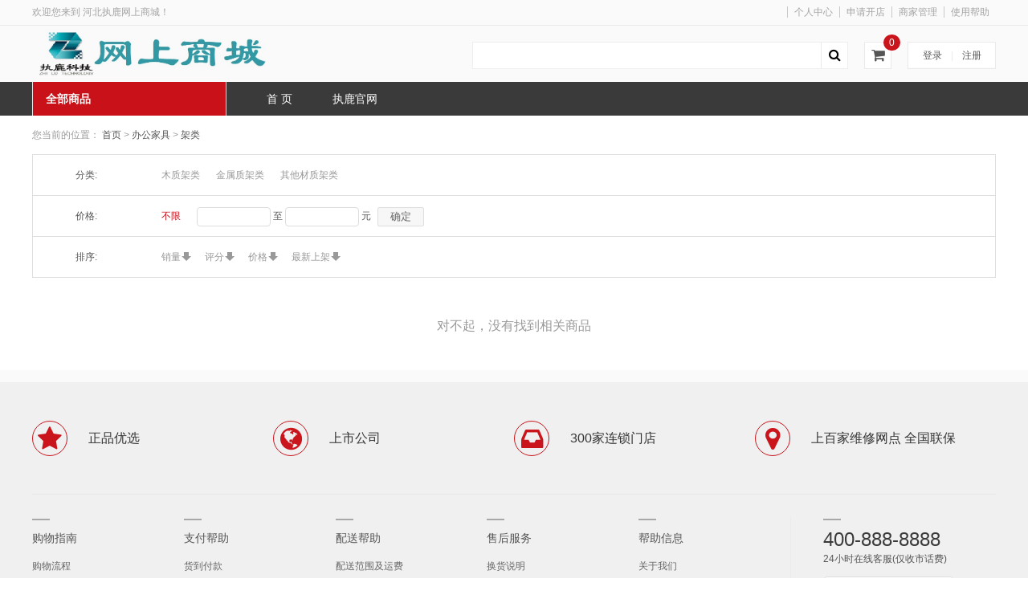

--- FILE ---
content_type: text/html;charset=UTF-8
request_url: http://www.yixuetangkeji.com/index.php?controller=site&action=pro_list&cat=49
body_size: 8385
content:
<!DOCTYPE html>
<html lang="zh-CN">
<head>
	<meta charset="UTF-8">
	<title>河北执鹿网上商城</title>
	<meta http-equiv="X-UA-Compatible" content="IE=edge,chrome=1">
	<link type="image/x-icon" href="/favicon.ico" rel="icon">
	<script type="text/javascript" charset="UTF-8" src="/runtime/_systemjs/jquery/jquery-1.12.4.min.js"></script>
	<script type="text/javascript" charset="UTF-8" src="/runtime/_systemjs/form/form.js"></script>
	<script type="text/javascript" charset="UTF-8" src="/runtime/_systemjs/autovalidate/validate.js?v=5.1"></script><link rel="stylesheet" type="text/css" href="/runtime/_systemjs/autovalidate/style.css" />
	<script type="text/javascript" charset="UTF-8" src="/runtime/_systemjs/artdialog/artDialog.js?v=4.8"></script><script type="text/javascript" charset="UTF-8" src="/runtime/_systemjs/artdialog/plugins/iframeTools.js"></script><link rel="stylesheet" type="text/css" href="/runtime/_systemjs/artdialog/skins/black.css" />
	<script type="text/javascript" charset="UTF-8" src="/runtime/_systemjs/artTemplate/artTemplate.js"></script><script type="text/javascript" charset="UTF-8" src="/runtime/_systemjs/artTemplate/artTemplate-plugin.js"></script>
	<!--[if IE]><script src="/views/huawei/javascript/html5.js"></script><![endif]-->
	<script src='/views/huawei/javascript/site.js'></script>
	<script type='text/javascript' src='/public/javascript/public.js'></script>
	<link rel="stylesheet" href="/views/huawei/skin/default/style/style.css">
</head>
<body>
<!--

模版使用字体图标为优化过的 awesome 3.0 图标字体库

使用帮助见:http://www.bootcss.com/p/font-awesome/

 -->
<!-- 顶部工具栏 -->
<div class="header_top">
	<div class="web">
		<div class="welcome">
			欢迎您来到 河北执鹿网上商城！
		</div>
		<ul class="top_tool">
			<li></li>
			<li><a href="/index.php?controller=ucenter&action=index">个人中心</a></li>
			<li><a href="/index.php?controller=simple&action=seller">申请开店</a></li>
			<li><a href="/index.php?controller=seller&action=index">商家管理</a></li>
			<li><a href="/index.php?controller=site&action=help_list">使用帮助</a></li>
		</ul>
	</div>
</div>
<!-- 顶部工具栏 -->
<header class="header">
	<!-- logo与搜索 -->
	<div class="body_wrapper">
		<div class="web">
			<!-- logo -->
			<div class="logo_layer">
				<a title="河北执鹿网上商城" href="/" class="logo">
					<img src="/upload/logo/20190611052430436.jpg">
				</a>
			</div>
			<!-- 注册与登录 -->
			<div class="body_toolbar">
									<div class="body_toolbar_btn login_reg">
						<a href="/index.php?controller=simple&action=login">登录</a>
						<em> | </em>
						<a class="reg" href="/index.php?controller=simple&action=reg">注册</a>
					</div>
							</div>
			<!-- 注册与登录 -->
			<!--购物车模板 开始-->
			<div class="header_cart" name="mycart">
				<a href="/index.php?controller=simple&action=cart" class="go_cart">
					<i class="fa fa-shopping-cart"></i>
					<em class="sign_total" name="mycart_count"]>0</em>
				</a>
				<div class="cart_simple" id="div_mycart"></div>
			</div>
			<script type='text/html' id='cartTemplete'>
			<div class='cart_panel'>
				<%if(goodsCount){%>
					<!-- 购物车物品列表 -->
					<ul class='cart_list'>
						<%for(var item in goodsData){%>
						<%var data = goodsData[item]%>
						<li id="site_cart_dd_<%=item%>">
							<em><%=(window().parseInt(item)+1)%></em>
							<a target="_blank" href="/index.php?controller=site&action=products&id=<%=data['goods_id']%>">
								<img src="<%=webroot(data['img'])%>">
							</a>
							<a class="shop_name" target="_blank" href="/index.php?controller=site&action=products&id=<%=data['goods_id']%>"><%=data['name']%></a>
							<!-- <p class="shop_class"></p> -->
							<div class="shop_price"><p>￥ <%=data['sell_price']%> <span>x <%=data['count']%></span></p></div>
							<i class="fa fa-remove" onclick="removeCart('<%=data['id']%>','<%=data['type']%>');$('#site_cart_dd_<%=item%>').hide('slow');"></i>
						</li>
						<%}%>
					</ul>
					<!-- 购物车物品列表 -->
					<!-- 购物车物品统计 -->
					<div class="cart_total">
						<p>
							共<span name="mycart_count"><%=goodsCount%></span>件
							总额：<em name="mycart_sum">￥<%=goodsSum%></em>
						</p>
						<a href="/index.php?controller=simple&action=cart">结算</a>
					</div>
					<!-- 购物车物品统计 -->
				<%}else{%>
					<!-- 购物车无内容 -->
					<div class='cart_no'>购物车空空如也~</div>
				<%}%>
			</div>
			</script>
			<!--购物车模板 结束-->
			<!-- 搜索框 -->
			<div class="search_box">
					<!-- 搜索内容 -->
				<form method='get' action='/index.php'>
					<input type='hidden' name='controller' value='site'>
					<input type='hidden' name='action' value='search_list'>
					<div class="search">
						<input type="text" name='word' class="search_keyword" autocomplete="off">
						<button class="search_submit" type="submit">
							<i class="fa fa-search"></i>
						</button>
					</div>
				</form>
				<!-- 热门搜索 -->
				<div class="search_hotwords">
									</div>
			</div>
		</div>
	</div>
		<!-- logo与搜索 -->

	<div class="nav_bar">
		<div class="home_nav_bar user_center">
		<!-- 导航栏 -->
		<div class="web">
			<!-- 分类列表 -->
			<div class="category_list">
				<!-- 全部商品 -->
				<a class="all_goods_sort" href="" target="_blank">
					<h3 class="all">全部商品</h3>
				</a>
				<!-- 全部商品 -->
				<!-- 分类列表-详情 -->
				<ul class="cat_list none">
										<li>
						<!-- 分类列表-导航模块 -->
						<div class="cat_nav">
							<h3><a href="/index.php?controller=site&action=pro_list&cat=1">计算机设备</a></h3>
														<a href="/index.php?controller=site&action=pro_list&cat=10">台式计算机</a>
														<a href="/index.php?controller=site&action=pro_list&cat=11">便携式计算机</a>
														<a href="/index.php?controller=site&action=pro_list&cat=12">平板式微型计算机</a>
														<i class="fa fa-angle-right"></i>
						</div>
						<!-- 分类列表-导航模块 -->
						<!-- 分类列表-导航内容模块 -->
						<div class="cat_more">
							<h3>
								<a href="/index.php?controller=site&action=pro_list&cat=1">
									<span>计算机设备</span>
									<i class="fa fa-angle-right"></i>
								</a>
							</h3>
							<ul class="cat_nav_list">
																<li><a href="/index.php?controller=site&action=pro_list&cat=10">台式计算机</a></li>
																<li><a href="/index.php?controller=site&action=pro_list&cat=11">便携式计算机</a></li>
																<li><a href="/index.php?controller=site&action=pro_list&cat=12">平板式微型计算机</a></li>
																<li><a href="/index.php?controller=site&action=pro_list&cat=13">液晶显示器</a></li>
															</ul>
							<ul class="cat_content_list">
																<li>
									<a href="/index.php?controller=site&action=products&id=96" target="_blank" title="华硕(ASUS) 猎鹰V4 23.8英寸一体机台式电脑(十一代i3-1115G4 8G 256G固态 WIFI蓝牙 全高清 上门售后)白">
										<img class="img-lazyload" src="/index.php?controller=pic&action=thumb&img=dfXbB3s7be25Fck5L5z2I0w0Mbj7E3w2NeD0I546L6zbI5weM7jbEfwcN9D5I745MTE0NDEzMzU0LnBuZy93LzExOC9oLzExOAO0O0OO0O0O" alt="华硕(ASUS) 猎鹰V4 23.8英寸一体机台式电脑(十一代i3-1115G4 8G 256G固态 WIFI蓝牙 全高清 上门售后)白">
										<h3>华硕(ASUS) 猎鹰V4 23.8英寸一体机台式电脑(十一代i3-1115G4 8G 256G固态 WIFI蓝牙 全高清 上门售后)白</h3>
										<p class="price">￥ 3899.00</p>
									</a>
								</li>
																<li>
									<a href="/index.php?controller=site&action=products&id=116" target="_blank" title="三星（SAMSUNG）23.8英寸 爱眼不闪屏滤蓝光 可壁挂 FreeSync 液晶电脑显示器 三星S24R352F（HDMI接口）">
										<img class="img-lazyload" src="/index.php?controller=pic&action=thumb&img=Lf3bc3v7MeT5Ec45L522g0v0MbT7E342" alt="三星（SAMSUNG）23.8英寸 爱眼不闪屏滤蓝光 可壁挂 FreeSync 液晶电脑显示器 三星S24R352F（HDMI接口）">
										<h3>三星（SAMSUNG）23.8英寸 爱眼不闪屏滤蓝光 可壁挂 FreeSync 液晶电脑显示器 三星S24R352F（HDMI接口）</h3>
										<p class="price">￥ 949.00</p>
									</a>
								</li>
																<li>
									<a href="/index.php?controller=site&action=products&id=79" target="_blank" title="联想(Lenovo)天逸510S">
										<img class="img-lazyload" src="/index.php?controller=pic&action=thumb&img=dfXbB3s7be25Fck5L5z2I0w0Mbj7A3x2Mej0E516L6zbI5weM7jbAfxcM9j5E715MDkxMzExMjE1LmpwZy93LzExOC9oLzExOAO0O0OO0O0O" alt="联想(Lenovo)天逸510S">
										<h3>联想(Lenovo)天逸510S</h3>
										<p class="price">￥ 2899.00</p>
									</a>
								</li>
																<li>
									<a href="/index.php?controller=site&action=products&id=98" target="_blank" title="联想( Lenovo ) TB-8705F平板电脑8英寸 全高清 4G+64GB 杜比全景声 支持学生模式 八核安卓 网课平板">
										<img class="img-lazyload" src="/index.php?controller=pic&action=thumb&img=dfXbB3s7be25Fck5L5z2I0w0Mbj7E3w2NeD0I546L6zbI5weM7jbEfwcN9D5I745MDIyOTI2NjkxLnBuZy93LzExOC9oLzExOAO0O0OO0O0O" alt="联想( Lenovo ) TB-8705F平板电脑8英寸 全高清 4G+64GB 杜比全景声 支持学生模式 八核安卓 网课平板">
										<h3>联想( Lenovo ) TB-8705F平板电脑8英寸 全高清 4G+64GB 杜比全景声 支持学生模式 八核安卓 网课平板</h3>
										<p class="price">￥ 949.00</p>
									</a>
								</li>
															</ul>
						</div>
						<!-- 分类列表-导航内容模块 -->
					</li>
										<li>
						<!-- 分类列表-导航模块 -->
						<div class="cat_nav">
							<h3><a href="/index.php?controller=site&action=pro_list&cat=2">网络设备</a></h3>
														<a href="/index.php?controller=site&action=pro_list&cat=14">路由器</a>
														<a href="/index.php?controller=site&action=pro_list&cat=15">交换设备</a>
														<a href="/index.php?controller=site&action=pro_list&cat=16">服务器</a>
														<i class="fa fa-angle-right"></i>
						</div>
						<!-- 分类列表-导航模块 -->
						<!-- 分类列表-导航内容模块 -->
						<div class="cat_more">
							<h3>
								<a href="/index.php?controller=site&action=pro_list&cat=2">
									<span>网络设备</span>
									<i class="fa fa-angle-right"></i>
								</a>
							</h3>
							<ul class="cat_nav_list">
																<li><a href="/index.php?controller=site&action=pro_list&cat=14">路由器</a></li>
																<li><a href="/index.php?controller=site&action=pro_list&cat=15">交换设备</a></li>
																<li><a href="/index.php?controller=site&action=pro_list&cat=16">服务器</a></li>
																<li><a href="/index.php?controller=site&action=pro_list&cat=17">不间断电源（UPS）</a></li>
																<li><a href="/index.php?controller=site&action=pro_list&cat=18">防火墙</a></li>
															</ul>
							<ul class="cat_content_list">
																<li>
									<a href="/index.php?controller=site&action=products&id=130" target="_blank" title="戴尔(DELL)R740服务器主机/2*至强银牌4210R十核2.4GHz/16G*4/4TSAS*3/H730P-2G/750W双电/导轨/三年保修">
										<img class="img-lazyload" src="/index.php?controller=pic&action=thumb&img=dfXbB3s7be25Fck5L5z2I0w0Mbj7E3w2Nej0I5y6L6zbI5weM7jbEfwcN9j5I7y5MTExODExNTEzLnBuZy93LzExOC9oLzExOAO0O0OO0O0O" alt="戴尔(DELL)R740服务器主机/2*至强银牌4210R十核2.4GHz/16G*4/4TSAS*3/H730P-2G/750W双电/导轨/三年保修">
										<h3>戴尔(DELL)R740服务器主机/2*至强银牌4210R十核2.4GHz/16G*4/4TSAS*3/H730P-2G/750W双电/导轨/三年保修</h3>
										<p class="price">￥ 28960.00</p>
									</a>
								</li>
																<li>
									<a href="/index.php?controller=site&action=products&id=32" target="_blank" title="艾泰（UTT）HiPER 4240G 企业级全千兆多WAN口上网行为管理VPN路由器">
										<img class="img-lazyload" src="/index.php?controller=pic&action=thumb&img=dfXbB3s7be25Fck5L5z2I0w0Mbj7A3w2Nez0M5x6L6zbI5weM7jbAfwcN9z5M7x5MDYwODM0MTI3LmpwZy93LzExOC9oLzExOAO0O0OO0O0O" alt="艾泰（UTT）HiPER 4240G 企业级全千兆多WAN口上网行为管理VPN路由器">
										<h3>艾泰（UTT）HiPER 4240G 企业级全千兆多WAN口上网行为管理VPN路由器</h3>
										<p class="price">￥ 5099.00</p>
									</a>
								</li>
																<li>
									<a href="/index.php?controller=site&action=products&id=34" target="_blank" title="华为（HUAWEI） S1724G-AC 24口千兆即插即用非网管企业级交换机">
										<img class="img-lazyload" src="/index.php?controller=pic&action=thumb&img=dfXbB3s7be25Fck5L5z2I0w0Mbj7A3w2Nez0M5x6L6zbI5weM7jbAfwcN9z5M7x5MDYyMDM4NTM0LmpwZy93LzExOC9oLzExOAO0O0OO0O0O" alt="华为（HUAWEI） S1724G-AC 24口千兆即插即用非网管企业级交换机">
										<h3>华为（HUAWEI） S1724G-AC 24口千兆即插即用非网管企业级交换机</h3>
										<p class="price">￥ 899.00</p>
									</a>
								</li>
																<li>
									<a href="/index.php?controller=site&action=products&id=37" target="_blank" title="锐捷（Ruijie）非网管监控交换机 机架式 企业级办公监控工程交换器">
										<img class="img-lazyload" src="/index.php?controller=pic&action=thumb&img=dfXbB3s7be25Fck5L5z2I0w0Mbj7A3w2Nez0M5x6L6zbI5weM7jbAfwcN9z5M7x5MDYzMjUwMzcyLmpwZy93LzExOC9oLzExOAO0O0OO0O0O" alt="锐捷（Ruijie）非网管监控交换机 机架式 企业级办公监控工程交换器">
										<h3>锐捷（Ruijie）非网管监控交换机 机架式 企业级办公监控工程交换器</h3>
										<p class="price">￥ 998.00</p>
									</a>
								</li>
															</ul>
						</div>
						<!-- 分类列表-导航内容模块 -->
					</li>
										<li>
						<!-- 分类列表-导航模块 -->
						<div class="cat_nav">
							<h3><a href="/index.php?controller=site&action=pro_list&cat=3">打印设备</a></h3>
														<a href="/index.php?controller=site&action=pro_list&cat=20">激光打印机</a>
														<a href="/index.php?controller=site&action=pro_list&cat=62">喷墨打印机</a>
														<a href="/index.php?controller=site&action=pro_list&cat=63">针式打印机</a>
														<i class="fa fa-angle-right"></i>
						</div>
						<!-- 分类列表-导航模块 -->
						<!-- 分类列表-导航内容模块 -->
						<div class="cat_more">
							<h3>
								<a href="/index.php?controller=site&action=pro_list&cat=3">
									<span>打印设备</span>
									<i class="fa fa-angle-right"></i>
								</a>
							</h3>
							<ul class="cat_nav_list">
																<li><a href="/index.php?controller=site&action=pro_list&cat=20">激光打印机</a></li>
																<li><a href="/index.php?controller=site&action=pro_list&cat=62">喷墨打印机</a></li>
																<li><a href="/index.php?controller=site&action=pro_list&cat=63">针式打印机</a></li>
															</ul>
							<ul class="cat_content_list">
																<li>
									<a href="/index.php?controller=site&action=products&id=47" target="_blank" title="兄弟（brother）DCP-7180DN 黑白激光多功能一体机">
										<img class="img-lazyload" src="/index.php?controller=pic&action=thumb&img=dfXbB3s7be25Fck5L5z2I0w0Mbj7A3w2OeD0A5z6L6zbI5weM7jbAfwcO9D5A7z5MDgzOTA2NzQyLmpwZy93LzExOC9oLzExOAO0O0OO0O0O" alt="兄弟（brother）DCP-7180DN 黑白激光多功能一体机">
										<h3>兄弟（brother）DCP-7180DN 黑白激光多功能一体机</h3>
										<p class="price">￥ 1799.00</p>
									</a>
								</li>
																<li>
									<a href="/index.php?controller=site&action=products&id=46" target="_blank" title="得力DE-620K 1+6联针式打印机">
										<img class="img-lazyload" src="/index.php?controller=pic&action=thumb&img=dfXbB3s7be25Fck5L5z2I0w0Mbj7A3w2OeD0A5z6L6zbI5weM7jbAfwcO9D5A7z5MDgzNTM3MzU0LmpwZy93LzExOC9oLzExOAO0O0OO0O0O" alt="得力DE-620K 1+6联针式打印机">
										<h3>得力DE-620K 1+6联针式打印机</h3>
										<p class="price">￥ 899.00</p>
									</a>
								</li>
																<li>
									<a href="/index.php?controller=site&action=products&id=82" target="_blank" title="惠普（HP） M254dw彩色激光打印机(M252dw升级型号) 无线连接 高速彩打 自动双面打印">
										<img class="img-lazyload" src="/index.php?controller=pic&action=thumb&img=dfXbB3s7be25Fck5L5z2I0w0Mbj7A3x2Mej0I526L6zbI5weM7jbAfxcM9j5I725MDk1NzMzMzY5LnBuZy93LzExOC9oLzExOAO0O0OO0O0O" alt="惠普（HP） M254dw彩色激光打印机(M252dw升级型号) 无线连接 高速彩打 自动双面打印">
										<h3>惠普（HP） M254dw彩色激光打印机(M252dw升级型号) 无线连接 高速彩打 自动双面打印</h3>
										<p class="price">￥ 3179.00</p>
									</a>
								</li>
																<li>
									<a href="/index.php?controller=site&action=products&id=107" target="_blank" title="佳能（Canon）TR4580彩色喷墨打印机复印扫描传真一体机无线家用商务办公自动双面 套餐二:主机+连喷可循环加墨+8瓶墨水【推荐】">
										<img class="img-lazyload" src="/index.php?controller=pic&action=thumb&img=dfXbB3s7be25Fck5L5z2I0w0Mbj7E3w2NeD0I556L6zbI5weM7jbEfwcN9D5I755MTAzOTQ1NDU1LnBuZy93LzExOC9oLzExOAO0O0OO0O0O" alt="佳能（Canon）TR4580彩色喷墨打印机复印扫描传真一体机无线家用商务办公自动双面 套餐二:主机+连喷可循环加墨+8瓶墨水【推荐】">
										<h3>佳能（Canon）TR4580彩色喷墨打印机复印扫描传真一体机无线家用商务办公自动双面 套餐二:主机+连喷可循环加墨+8瓶墨水【推荐】</h3>
										<p class="price">￥ 880.00</p>
									</a>
								</li>
															</ul>
						</div>
						<!-- 分类列表-导航内容模块 -->
					</li>
										<li>
						<!-- 分类列表-导航模块 -->
						<div class="cat_nav">
							<h3><a href="/index.php?controller=site&action=pro_list&cat=4">电器设备</a></h3>
														<a href="/index.php?controller=site&action=pro_list&cat=22">普通电视设备（电视机）</a>
														<a href="/index.php?controller=site&action=pro_list&cat=25">空调机</a>
														<a href="/index.php?controller=site&action=pro_list&cat=26">空气净化设备</a>
														<i class="fa fa-angle-right"></i>
						</div>
						<!-- 分类列表-导航模块 -->
						<!-- 分类列表-导航内容模块 -->
						<div class="cat_more">
							<h3>
								<a href="/index.php?controller=site&action=pro_list&cat=4">
									<span>电器设备</span>
									<i class="fa fa-angle-right"></i>
								</a>
							</h3>
							<ul class="cat_nav_list">
																<li><a href="/index.php?controller=site&action=pro_list&cat=22">普通电视设备（电视机）</a></li>
																<li><a href="/index.php?controller=site&action=pro_list&cat=25">空调机</a></li>
																<li><a href="/index.php?controller=site&action=pro_list&cat=26">空气净化设备</a></li>
																<li><a href="/index.php?controller=site&action=pro_list&cat=53">电风扇</a></li>
																<li><a href="/index.php?controller=site&action=pro_list&cat=64">电冰箱</a></li>
																<li><a href="/index.php?controller=site&action=pro_list&cat=65">洗衣机</a></li>
																<li><a href="/index.php?controller=site&action=pro_list&cat=66">热水器</a></li>
															</ul>
							<ul class="cat_content_list">
																<li>
									<a href="/index.php?controller=site&action=products&id=38" target="_blank" title="小米电视4A 60英寸">
										<img class="img-lazyload" src="/index.php?controller=pic&action=thumb&img=dfXbB3s7be25Fck5L5z2I0w0Mbj7A3w2OeD0A5y6L6zbI5weM7jbAfwcO9D5A7y5MTAzMTM4NDcyLnBuZy93LzExOC9oLzExOAO0O0OO0O0O" alt="小米电视4A 60英寸">
										<h3>小米电视4A 60英寸</h3>
										<p class="price">￥ 1999.00</p>
									</a>
								</li>
																<li>
									<a href="/index.php?controller=site&action=products&id=125" target="_blank" title="海信 (Hisense) 220升 三门电冰箱 中门软冷冻 小型家用冷藏冷冻 节能省电低噪 琥珀金 BCD-220D/Q">
										<img class="img-lazyload" src="/index.php?controller=pic&action=thumb&img=dfXbB3s7be25Fck5L5z2I0w0Mbj7E3w2Nej0I5x6L6zbI5weM7jbEfwcN9j5I7x5MDQ0NzE1MjI2LnBuZy93LzExOC9oLzExOAO0O0OO0O0O" alt="海信 (Hisense) 220升 三门电冰箱 中门软冷冻 小型家用冷藏冷冻 节能省电低噪 琥珀金 BCD-220D/Q">
										<h3>海信 (Hisense) 220升 三门电冰箱 中门软冷冻 小型家用冷藏冷冻 节能省电低噪 琥珀金 BCD-220D/Q</h3>
										<p class="price">￥ 1190.00</p>
									</a>
								</li>
																<li>
									<a href="/index.php?controller=site&action=products&id=118" target="_blank" title="戴森（Dyson）AM07 无叶电风扇 落地扇 强劲稳定气流 进口无叶风扇风尚紫">
										<img class="img-lazyload" src="/index.php?controller=pic&action=thumb&img=dfXbB3s7be25Fck5L5z2I0w0Mbj7E3w2Nej0I5x6L6zbI5weM7jbEfwcN9j5I7x5MDkwOTM1NDAyLnBuZy93LzExOC9oLzExOAO0O0OO0O0O" alt="戴森（Dyson）AM07 无叶电风扇 落地扇 强劲稳定气流 进口无叶风扇风尚紫">
										<h3>戴森（Dyson）AM07 无叶电风扇 落地扇 强劲稳定气流 进口无叶风扇风尚紫</h3>
										<p class="price">￥ 3150.00</p>
									</a>
								</li>
																<li>
									<a href="/index.php?controller=site&action=products&id=158" target="_blank" title="空调">
										<img class="img-lazyload" src="/index.php?controller=pic&action=thumb&img=dfXbB3s7be25Fck5L5z2I0w0Mbj7E3w2OeT0A556L6zbI5weM7jbEfwcO9T5A755MDIxNzQ3NzE1LnBuZy93LzExOC9oLzExOAO0O0OO0O0O" alt="空调">
										<h3>空调</h3>
										<p class="price">￥ 3850.00</p>
									</a>
								</li>
															</ul>
						</div>
						<!-- 分类列表-导航内容模块 -->
					</li>
										<li>
						<!-- 分类列表-导航模块 -->
						<div class="cat_nav">
							<h3><a href="/index.php?controller=site&action=pro_list&cat=5">办公设备</a></h3>
														<a href="/index.php?controller=site&action=pro_list&cat=29">复印机</a>
														<a href="/index.php?controller=site&action=pro_list&cat=30">投影仪</a>
														<a href="/index.php?controller=site&action=pro_list&cat=32">多功能一体机</a>
														<i class="fa fa-angle-right"></i>
						</div>
						<!-- 分类列表-导航模块 -->
						<!-- 分类列表-导航内容模块 -->
						<div class="cat_more">
							<h3>
								<a href="/index.php?controller=site&action=pro_list&cat=5">
									<span>办公设备</span>
									<i class="fa fa-angle-right"></i>
								</a>
							</h3>
							<ul class="cat_nav_list">
																<li><a href="/index.php?controller=site&action=pro_list&cat=29">复印机</a></li>
																<li><a href="/index.php?controller=site&action=pro_list&cat=30">投影仪</a></li>
																<li><a href="/index.php?controller=site&action=pro_list&cat=32">多功能一体机</a></li>
																<li><a href="/index.php?controller=site&action=pro_list&cat=35">扫描仪</a></li>
																<li><a href="/index.php?controller=site&action=pro_list&cat=44">投影幕</a></li>
																<li><a href="/index.php?controller=site&action=pro_list&cat=57">视频会议系统设备</a></li>
																<li><a href="/index.php?controller=site&action=pro_list&cat=67">速印机</a></li>
																<li><a href="/index.php?controller=site&action=pro_list&cat=68">碎纸机</a></li>
																<li><a href="/index.php?controller=site&action=pro_list&cat=69">传真机</a></li>
															</ul>
							<ul class="cat_content_list">
																<li>
									<a href="/index.php?controller=site&action=products&id=128" target="_blank" title="理想 RISO SV5232ZL 数码制版自动孔版印刷一体化速印机免费上门安装 两年保修限150万张(此产品不包含耗材)">
										<img class="img-lazyload" src="/index.php?controller=pic&action=thumb&img=dfXbB3s7be25Fck5L5z2I0w0Mbj7E3w2Nej0I5x6L6zbI5weM7jbEfwcN9j5I7x5MDUzNzEyMjkyLnBuZy93LzExOC9oLzExOAO0O0OO0O0O" alt="理想 RISO SV5232ZL 数码制版自动孔版印刷一体化速印机免费上门安装 两年保修限150万张(此产品不包含耗材)">
										<h3>理想 RISO SV5232ZL 数码制版自动孔版印刷一体化速印机免费上门安装 两年保修限150万张(此产品不包含耗材)</h3>
										<p class="price">￥ 30900.00</p>
									</a>
								</li>
																<li>
									<a href="/index.php?controller=site&action=products&id=52" target="_blank" title="随锐瞩目小T视频会议MCU终端一体机">
										<img class="img-lazyload" src="/index.php?controller=pic&action=thumb&img=dfXbB3s7be25Fck5L5z2I0w0Mbj7A3w2OeD0A5z6L6zbI5weM7jbAfwcO9D5A7z5MDkwMzE4NzQyLmpwZy93LzExOC9oLzExOAO0O0OO0O0O" alt="随锐瞩目小T视频会议MCU终端一体机">
										<h3>随锐瞩目小T视频会议MCU终端一体机</h3>
										<p class="price">￥ 19999.00</p>
									</a>
								</li>
																<li>
									<a href="/index.php?controller=site&action=products&id=51" target="_blank" title="开米乐(KMILE)音视频会议系统无线耳机/高清摄像头/全向麦克风/USB免驱方案软件设备终端平台">
										<img class="img-lazyload" src="/index.php?controller=pic&action=thumb&img=dfXbB3s7be25Fck5L5z2I0w0Mbj7A3w2OeD0A5z6L6zbI5weM7jbAfwcO9D5A7z5MDkwMDI3MzE3LmpwZy93LzExOC9oLzExOAO0O0OO0O0O" alt="开米乐(KMILE)音视频会议系统无线耳机/高清摄像头/全向麦克风/USB免驱方案软件设备终端平台">
										<h3>开米乐(KMILE)音视频会议系统无线耳机/高清摄像头/全向麦克风/USB免驱方案软件设备终端平台</h3>
										<p class="price">￥ 9199.00</p>
									</a>
								</li>
																<li>
									<a href="/index.php?controller=site&action=products&id=50" target="_blank" title="宏视道远程视频会议室解决方案/高清变焦1080P会议摄像头/全向会议拾音器麦克风/软件系统硬终端设备">
										<img class="img-lazyload" src="/index.php?controller=pic&action=thumb&img=dfXbB3s7be25Fck5L5z2I0w0Mbj7A3w2OeD0A5z6L6zbI5weM7jbAfwcO9D5A7z5MDg1MzAwNzA2LmpwZy93LzExOC9oLzExOAO0O0OO0O0O" alt="宏视道远程视频会议室解决方案/高清变焦1080P会议摄像头/全向会议拾音器麦克风/软件系统硬终端设备">
										<h3>宏视道远程视频会议室解决方案/高清变焦1080P会议摄像头/全向会议拾音器麦克风/软件系统硬终端设备</h3>
										<p class="price">￥ 2099.00</p>
									</a>
								</li>
															</ul>
						</div>
						<!-- 分类列表-导航内容模块 -->
					</li>
										<li>
						<!-- 分类列表-导航模块 -->
						<div class="cat_nav">
							<h3><a href="/index.php?controller=site&action=pro_list&cat=6">照相、摄影器材及配件</a></h3>
														<a href="/index.php?controller=site&action=pro_list&cat=38">通用摄像机（含配件）</a>
														<a href="/index.php?controller=site&action=pro_list&cat=39">照相机及器材</a>
														<i class="fa fa-angle-right"></i>
						</div>
						<!-- 分类列表-导航模块 -->
						<!-- 分类列表-导航内容模块 -->
						<div class="cat_more">
							<h3>
								<a href="/index.php?controller=site&action=pro_list&cat=6">
									<span>照相、摄影器材及配件</span>
									<i class="fa fa-angle-right"></i>
								</a>
							</h3>
							<ul class="cat_nav_list">
																<li><a href="/index.php?controller=site&action=pro_list&cat=38">通用摄像机（含配件）</a></li>
																<li><a href="/index.php?controller=site&action=pro_list&cat=39">照相机及器材</a></li>
															</ul>
							<ul class="cat_content_list">
																<li>
									<a href="/index.php?controller=site&action=products&id=69" target="_blank" title="尼康（Nikon）D5600 单反相机 数码相机">
										<img class="img-lazyload" src="/index.php?controller=pic&action=thumb&img=dfXbB3s7be25Fck5L5z2I0w0Mbj7A3w2OeD0A5z6L6zbI5weM7jbAfwcO9D5A7z5MTA1OTA3MTk4LmpwZy93LzExOC9oLzExOAO0O0OO0O0O" alt="尼康（Nikon）D5600 单反相机 数码相机">
										<h3>尼康（Nikon）D5600 单反相机 数码相机</h3>
										<p class="price">￥ 5599.00</p>
									</a>
								</li>
															</ul>
						</div>
						<!-- 分类列表-导航内容模块 -->
					</li>
										<li>
						<!-- 分类列表-导航模块 -->
						<div class="cat_nav">
							<h3><a href="/index.php?controller=site&action=pro_list&cat=7">商业软件</a></h3>
														<a href="/index.php?controller=site&action=pro_list&cat=40">数据库管理系统</a>
														<a href="/index.php?controller=site&action=pro_list&cat=132">办公套件</a>
														<i class="fa fa-angle-right"></i>
						</div>
						<!-- 分类列表-导航模块 -->
						<!-- 分类列表-导航内容模块 -->
						<div class="cat_more">
							<h3>
								<a href="/index.php?controller=site&action=pro_list&cat=7">
									<span>商业软件</span>
									<i class="fa fa-angle-right"></i>
								</a>
							</h3>
							<ul class="cat_nav_list">
																<li><a href="/index.php?controller=site&action=pro_list&cat=40">数据库管理系统</a></li>
																<li><a href="/index.php?controller=site&action=pro_list&cat=132">办公套件</a></li>
															</ul>
							<ul class="cat_content_list">
																<li>
									<a href="/index.php?controller=site&action=products&id=58" target="_blank" title="丰益捷固定资产管理软件系统办公设备管理">
										<img class="img-lazyload" src="/index.php?controller=pic&action=thumb&img=dfXbB3s7be25Fck5L5z2I0w0Mbj7A3w2OeD0A5z6L6zbI5weM7jbAfwcO9D5A7z5MTAxMTQ5MzA3LmpwZy93LzExOC9oLzExOAO0O0OO0O0O" alt="丰益捷固定资产管理软件系统办公设备管理">
										<h3>丰益捷固定资产管理软件系统办公设备管理</h3>
										<p class="price">￥ 18999.00</p>
									</a>
								</li>
																<li>
									<a href="/index.php?controller=site&action=products&id=57" target="_blank" title="用友 财务软件t3普及版荣耀版畅捷通财务V11.2新版办公记账总账报表出纳单机版">
										<img class="img-lazyload" src="/index.php?controller=pic&action=thumb&img=dfXbB3s7be25Fck5L5z2I0w0Mbj7A3w2OeD0A5z6L6zbI5weM7jbAfwcO9D5A7z5MTAwNjQ4Njg0LmpwZy93LzExOC9oLzExOAO0O0OO0O0O" alt="用友 财务软件t3普及版荣耀版畅捷通财务V11.2新版办公记账总账报表出纳单机版">
										<h3>用友 财务软件t3普及版荣耀版畅捷通财务V11.2新版办公记账总账报表出纳单机版</h3>
										<p class="price">￥ 3999.00</p>
									</a>
								</li>
															</ul>
						</div>
						<!-- 分类列表-导航内容模块 -->
					</li>
										<li>
						<!-- 分类列表-导航模块 -->
						<div class="cat_nav">
							<h3><a href="/index.php?controller=site&action=pro_list&cat=8">办公耗材</a></h3>
														<a href="/index.php?controller=site&action=pro_list&cat=42">复印纸</a>
														<a href="/index.php?controller=site&action=pro_list&cat=43">硒鼓、墨盒（含色带）</a>
														<i class="fa fa-angle-right"></i>
						</div>
						<!-- 分类列表-导航模块 -->
						<!-- 分类列表-导航内容模块 -->
						<div class="cat_more">
							<h3>
								<a href="/index.php?controller=site&action=pro_list&cat=8">
									<span>办公耗材</span>
									<i class="fa fa-angle-right"></i>
								</a>
							</h3>
							<ul class="cat_nav_list">
																<li><a href="/index.php?controller=site&action=pro_list&cat=42">复印纸</a></li>
																<li><a href="/index.php?controller=site&action=pro_list&cat=43">硒鼓、墨盒（含色带）</a></li>
															</ul>
							<ul class="cat_content_list">
																<li>
									<a href="/index.php?controller=site&action=products&id=74" target="_blank" title="打印机硒鼓大容量">
										<img class="img-lazyload" src="/index.php?controller=pic&action=thumb&img=dfXbB3s7be25Fck5L5z2I0w0Mbj7A3w2OeD0A516L6zbI5weM7jbAfwcO9D5A715MDk0NDQ3OTgwLmpwZy93LzExOC9oLzExOAO0O0OO0O0O" alt="打印机硒鼓大容量">
										<h3>打印机硒鼓大容量</h3>
										<p class="price">￥ 150.00</p>
									</a>
								</li>
																<li>
									<a href="/index.php?controller=site&action=products&id=84" target="_blank" title="天章(TANGO)天章风70gA4复印纸 中档品质款打印纸 500张/包 5包/箱(2500张)">
										<img class="img-lazyload" src="/index.php?controller=pic&action=thumb&img=dfXbB3s7be25Fck5L5z2I0w0Mbj7A3x2Mej0I526L6zbI5weM7jbAfxcM9j5I725MTA0MDQxODkyLnBuZy93LzExOC9oLzExOAO0O0OO0O0O" alt="天章(TANGO)天章风70gA4复印纸 中档品质款打印纸 500张/包 5包/箱(2500张)">
										<h3>天章(TANGO)天章风70gA4复印纸 中档品质款打印纸 500张/包 5包/箱(2500张)</h3>
										<p class="price">￥ 89.00</p>
									</a>
								</li>
																<li>
									<a href="/index.php?controller=site&action=products&id=68" target="_blank" title="爱普生（EPSON） T6721 6721原装墨水L221/L363/L351/L565/L455 墨仓式打印机墨水T672系列四色套装 原装">
										<img class="img-lazyload" src="/index.php?controller=pic&action=thumb&img=dfXbB3s7be25Fck5L5z2I0w0Mbj7A3w2OeD0A5z6L6zbI5weM7jbAfwcO9D5A7z5MTA1NjI1NTQxLmpwZy93LzExOC9oLzExOAO0O0OO0O0O" alt="爱普生（EPSON） T6721 6721原装墨水L221/L363/L351/L565/L455 墨仓式打印机墨水T672系列四色套装 原装">
										<h3>爱普生（EPSON） T6721 6721原装墨水L221/L363/L351/L565/L455 墨仓式打印机墨水T672系列四色套装 原装</h3>
										<p class="price">￥ 299.00</p>
									</a>
								</li>
																<li>
									<a href="/index.php?controller=site&action=products&id=67" target="_blank" title="天色TN2215墨粉4支装">
										<img class="img-lazyload" src="/index.php?controller=pic&action=thumb&img=dfXbB3s7be25Fck5L5z2I0w0Mbj7A3w2OeD0A5z6L6zbI5weM7jbAfwcO9D5A7z5MTA1NDE0ODg2LmpwZy93LzExOC9oLzExOAO0O0OO0O0O" alt="天色TN2215墨粉4支装">
										<h3>天色TN2215墨粉4支装</h3>
										<p class="price">￥ 99.00</p>
									</a>
								</li>
															</ul>
						</div>
						<!-- 分类列表-导航内容模块 -->
					</li>
									</ul>
				<!-- 分类列表-详情 -->
			</div>
			<!-- 分类列表 -->
			<!-- 导航索引 -->
			<div class="nav_index">
				<ul class="nav">
					<li class="user_nav_index home_nav_index"><a href="/index.php?controller=site&action=index"><span>首 页</span></a></li>
										<li class="user_nav_index home_nav_index"><a href="http://www.hebeizhilu.com"><span>执鹿官网</span></a></li>
									</ul>
			</div>
		</div>
		</div>
	</div>
</header>

<!--主要模板内容 开始-->
<div class="home_content">

<div class="bigweb">
	<section class="breadcrumb">
		<span>您当前的位置：</span> <a href="/">首页</a>
		 >
		<a href='/index.php?controller=site&action=pro_list&cat=9'>办公家具 </a>
		 >
		<a href='/index.php?controller=site&action=pro_list&cat=49'>架类 </a>
			</section>

	<section class="web">
		<!-- 条件过滤 -->
		<aside class="condition_filter">
			<!-- 分类 -->
									<nav class="bar_goods_nav">
				<h3><div>分类:</div></h3>
				<ul>
										<li><a href="/index.php?controller=site&action=pro_list&cat=124">木质架类</a></li>
										<li><a href="/index.php?controller=site&action=pro_list&cat=125">金属质架类</a></li>
										<li><a href="/index.php?controller=site&action=pro_list&cat=126">其他材质架类</a></li>
									</ul>
			</nav>
						<!-- 分类 -->
			<!-- 调用筛选 -->
			<!-- 商品价格\品牌展示\商品属性 -->
<section class="goods_tag">
	<!--品牌展示-->
			<!--品牌展示-->
	<!--商品属性-->
		<!--商品属性-->
	<!--商品价格-->
	<dl>
		<dt><div>价格:</div></dt>
		<dd id='price_dd'>
			<a class="current" href="/index.php?controller=site&action=pro_list&cat=49">不限</a>
						<p class="condition">
				<input type="text" name="min_price"> 至 <input type="text" name="max_price"> 元
				<button onclick="priceLink();">确定</button>
			</p>
		</dd>
	</dl>
	<!--商品价格-->
</section>
<!-- 商品价格\品牌展示\商品属性 -->

<!--商品排序展示-->
<section class="goods_sort">
	<h3><div>排序:</div></h3>
	<ul>
				<li id="order_sale">
			<a href="/index.php?controller=site&action=pro_list&cat=49&order=sale&by=asc">销量</a>
		</li>
				<li id="order_cpoint">
			<a href="/index.php?controller=site&action=pro_list&cat=49&order=cpoint&by=asc">评分</a>
		</li>
				<li id="order_price">
			<a href="/index.php?controller=site&action=pro_list&cat=49&order=price&by=asc">价格</a>
		</li>
				<li id="order_new">
			<a href="/index.php?controller=site&action=pro_list&cat=49&order=new&by=asc">最新上架</a>
		</li>
			</ul>
</section>
<!--商品排序展示-->

<script type='text/javascript'>
//价格跳转
function priceLink(){
	var minVal = $('input[name="min_price"]').val();
	var maxVal = $('input[name="max_price"]').val();
	if(isNaN(minVal) || isNaN(maxVal)){
		alert('价格填写不正确');
		return '';
	}
	var searchUrl = "/index.php?controller=site&action=pro_list&cat=49&min_price=__min_price__&max_price=__max_price__";
	searchUrl     = searchUrl.replace("__min_price__",minVal).replace("__max_price__",maxVal);
	window.location.href = searchUrl;
}

//筛选条件按钮高亮
$(function(){
	//品牌模块高亮和预填充
		
	//属性模块高亮和预填充
		
	//价格模块高亮和预填充
	
	//排序字段
		
	//顺序
			$('#order_').addClass('asc');
	
	//显示方式
		});
</script>
			<!-- 调用筛选 -->
		</aside>
		<!-- 条件过滤 -->
		<section class="prolist_main">
			<!-- 商品列表 -->
			<section class="goods_list">
								<p class="no_tip">
					对不起，没有找到相关商品
				</p>
							</section>
			<!-- 商品列表 -->
		</section>
	</section>
</div>

</div>
<!--主要模板内容 结束-->

<footer class="foot">
	<section class="service">
		<ul>
			<li class="item1">
				<i class="fa fa-star"></i>
				<strong>正品优选</strong>
			</li>
			<li class="item2">
				<i class="fa fa-globe"></i>
				<strong>上市公司</strong>
			</li>
			<li class="item3">
				<i class="fa fa-inbox"></i>
				<strong>300家连锁门店</strong>
			</li>
			<li class="item4">
				<i class="fa fa-map-marker"></i>
				<strong>上百家维修网点 全国联保</strong>
			</li>
		</ul>
	</section>
	<section class="help">
		<div class="prompt_link">
									<dl class="help_1">
				<dt>
					<p class="line"></p>
					<p class="title"><a href="/index.php?controller=site&action=help_list&id=3">购物指南</a></p>
				</dt>
								<dd><a href="/index.php?controller=site&action=help&id=4">购物流程</a></dd>
								<dd><a href="/index.php?controller=site&action=help&id=26">会员制度</a></dd>
								<dd><a href="/index.php?controller=site&action=help&id=27">积分说明</a></dd>
								<dd><a href="/index.php?controller=site&action=help&id=28">交易条款</a></dd>
								<dd><a href="/index.php?controller=site&action=help&id=29">订单状态</a></dd>
							</dl>
						<dl class="help_2">
				<dt>
					<p class="line"></p>
					<p class="title"><a href="/index.php?controller=site&action=help_list&id=4">支付帮助</a></p>
				</dt>
								<dd><a href="/index.php?controller=site&action=help&id=30">货到付款</a></dd>
								<dd><a href="/index.php?controller=site&action=help&id=31">在线支付</a></dd>
								<dd><a href="/index.php?controller=site&action=help&id=32">银行电汇</a></dd>
								<dd><a href="/index.php?controller=site&action=help&id=33">余额支付</a></dd>
								<dd><a href="/index.php?controller=site&action=help&id=53">支付帮助</a></dd>
							</dl>
						<dl class="help_3">
				<dt>
					<p class="line"></p>
					<p class="title"><a href="/index.php?controller=site&action=help_list&id=6">配送帮助</a></p>
				</dt>
								<dd><a href="/index.php?controller=site&action=help&id=34">配送范围及运费</a></dd>
								<dd><a href="/index.php?controller=site&action=help&id=35">上门自提</a></dd>
								<dd><a href="/index.php?controller=site&action=help&id=36">加急快递</a></dd>
								<dd><a href="/index.php?controller=site&action=help&id=37">商品验货与签收</a></dd>
								<dd><a href="/index.php?controller=site&action=help&id=38">EMS/邮政普包</a></dd>
							</dl>
						<dl class="help_4">
				<dt>
					<p class="line"></p>
					<p class="title"><a href="/index.php?controller=site&action=help_list&id=5">售后服务</a></p>
				</dt>
								<dd><a href="/index.php?controller=site&action=help&id=39">换货说明</a></dd>
								<dd><a href="/index.php?controller=site&action=help&id=40">退货说明</a></dd>
								<dd><a href="/index.php?controller=site&action=help&id=41">退/换货注意事项</a></dd>
								<dd><a href="/index.php?controller=site&action=help&id=42">余额的使用与提现</a></dd>
								<dd><a href="/index.php?controller=site&action=help&id=43">发票制度</a></dd>
							</dl>
						<dl class="help_5">
				<dt>
					<p class="line"></p>
					<p class="title"><a href="/index.php?controller=site&action=help_list&id=7">帮助信息</a></p>
				</dt>
								<dd><a href="/index.php?controller=site&action=help&id=44">关于我们</a></dd>
								<dd><a href="/index.php?controller=site&action=help&id=45">常见问题</a></dd>
								<dd><a href="/index.php?controller=site&action=help&id=46">找回密码</a></dd>
								<dd><a href="/index.php?controller=site&action=help&id=47">退订邮件/短信</a></dd>
								<dd><a href="/index.php?controller=site&action=help&id=48">联系客服</a></dd>
							</dl>
					</div>
		<div class="contact">
			<p class="line"></p>
			<em>400-888-8888</em>
			<span>24小时在线客服(仅收市话费)</span>
			<a href="#"><i class="fa fa-comments"></i> 在线客服</a>
		</div>
	</section>
	<section class="copy">
		<div class="footer" style="text-align:center;">	<p class="links">		<a href="http://www.hebeizhilu.com">关于我们</a>|<a href="">常见问题</a>|<a href="">安全交易</a>|<a href="">购买流程</a>|<a href="">如何付款</a>|<a href="http://www.hebeizhilu.com" target="_blank" rel="noreferrer noopener">联系我们</a> 	</p>	<p class="copyright">		Powered by iwebshop	</p>Copyright © 2005-2020 <a class="copyys" target="_blank" href="http://beian.miit.gov.cn" rel="noreferrer noopener"><span style="color:#003399;">冀ICP备18012665号-3</span></a> </div><div style="text-align:center;">	<img src="/upload/detail/20230712/20230712023650391.png" alt="营业执照" width="560" /></div>	</section><script type="text/javascript">var cnzz_protocol = (("https:" == document.location.protocol) ? "https://" : "http://");document.write(unescape("%3Cspan id='cnzz_stat_icon_1278177559'%3E%3C/span%3E%3Cscript src='" + cnzz_protocol + "s4.cnzz.com/z_stat.php%3Fid%3D1278177559%26show%3Dpic' type='text/javascript'%3E%3C/script%3E"));</script>
</footer>

</body>
</html>
<script>
//当首页时显示分类

$(function(){
	$('input:text[name="word"]').val("");
});
</script>
<script type="text/javascript">
_webUrl = "/index.php?controller=_controller_&action=_action_&_paramKey_=_paramVal_";_themePath = "/views/huawei/";_skinPath = "/views/huawei/skin/default/";_webRoot = "/";
</script>

--- FILE ---
content_type: text/css
request_url: http://www.yixuetangkeji.com/views/huawei/skin/default/style/style.css
body_size: 15903
content:
@charset "UTF-8";
@import url(./../../../../../public/css/font-awesome/4.7.0/css/font-awesome.min.css);
html { font-size: 12px; background: #fff; }

body { color: #555; line-height: 1; }

body, button, input, select, textarea { font-family: "Microsoft Yahei", Helvetica, Arial, sans-serif; }

.gehang { width: 10px; height: 10px; overflow: hidden; text-indent: -9999px; clear: both; display: block; }

.block { display: block; }

.none { display: none; }

.clear { clear: both; }

.fl { float: left; }

.fr { float: right; }

.tl { text-align: left; }

.tr { text-align: right; }

.tc { text-align: center; }

.bold { font-weight: bold; }

.cf, .web_, .header_top, .header, .foot, .web, .foot .service, .foot .help, .center_content .ucenter_goods ul, .home_feature, .home_focus_show, .hotsale, .home_activity, .home_activity .act_content, .recommend .control, .panic_buy .control, .home_floor, .home_floor .floor_body .floor_goods, .breadcrumb, .sitemap, .goods_base, .header .body_wrapper .body_toolbar .body_toolbar_layer .toolbar_layer_info, .header .body_wrapper .header_cart .cart_simple .cart_panel .cart_list li, .header .nav_bar .category_list .cat_list li .cat_more .cat_nav_list, .foot .service ul, .center_content, .center_content .ucenter_content_bar, .center_content .ucenter_content_bar .ucenter_bar .user_bar, .cart_2, .cart_3, .home_layer_title, .home_feature .feature_list li, .hotsale .container .index_card_container, .home_activity ul, .home_floor .floor_body, .bigweb, .bar .bar_box .bar_goods li a, .bar .bar_goods_nav dl, .artice_goods ul, .goods_list ul, .brand_list ul, .barnd_info, .prompt_page, .seller_list ul, .star_box, .groupon .groupon_item, .groupon .groupon_item .groupon_info .detali .compare, .groupon_list ul, .groupon_list ul li, .goods_info li, .goods_info .good_info_buy, .goods_info .good_info_buy dl .item, .goods_resize, .goods_tab, .goods_con, .goods_infos, .comment_list .comment_item, .ask_list .ask_item, .sale_list, .uc_info, .uc_table, .col_table { zoom: 1; }
.cf:before, .web_:before, .header_top:before, .header:before, .foot:before, .web:before, .foot .service:before, .foot .help:before, .center_content .ucenter_goods ul:before, .home_feature:before, .home_focus_show:before, .hotsale:before, .home_activity:before, .home_activity .act_content:before, .recommend .control:before, .panic_buy .control:before, .home_floor:before, .home_floor .floor_body .floor_goods:before, .breadcrumb:before, .sitemap:before, .goods_base:before, .header .body_wrapper .body_toolbar .body_toolbar_layer .toolbar_layer_info:before, .header .body_wrapper .header_cart .cart_simple .cart_panel .cart_list li:before, .header .nav_bar .category_list .cat_list li .cat_more .cat_nav_list:before, .foot .service ul:before, .center_content:before, .center_content .ucenter_content_bar:before, .center_content .ucenter_content_bar .ucenter_bar .user_bar:before, .cart_2:before, .cart_3:before, .home_layer_title:before, .home_feature .feature_list li:before, .hotsale .container .index_card_container:before, .home_activity ul:before, .home_floor .floor_body:before, .bigweb:before, .bar .bar_box .bar_goods li a:before, .bar .bar_goods_nav dl:before, .artice_goods ul:before, .goods_list ul:before, .brand_list ul:before, .barnd_info:before, .prompt_page:before, .seller_list ul:before, .star_box:before, .groupon .groupon_item:before, .groupon .groupon_item .groupon_info .detali .compare:before, .groupon_list ul:before, .groupon_list ul li:before, .goods_info li:before, .goods_info .good_info_buy:before, .goods_info .good_info_buy dl .item:before, .goods_resize:before, .goods_tab:before, .goods_con:before, .goods_infos:before, .comment_list .comment_item:before, .ask_list .ask_item:before, .sale_list:before, .uc_info:before, .uc_table:before, .col_table:before, .cf:after, .web_:after, .header_top:after, .header:after, .foot:after, .web:after, .foot .service:after, .foot .help:after, .center_content .ucenter_goods ul:after, .home_feature:after, .home_focus_show:after, .hotsale:after, .home_activity:after, .home_activity .act_content:after, .recommend .control:after, .panic_buy .control:after, .home_floor:after, .home_floor .floor_body .floor_goods:after, .breadcrumb:after, .sitemap:after, .goods_base:after, .header .body_wrapper .body_toolbar .body_toolbar_layer .toolbar_layer_info:after, .header .body_wrapper .header_cart .cart_simple .cart_panel .cart_list li:after, .header .nav_bar .category_list .cat_list li .cat_more .cat_nav_list:after, .foot .service ul:after, .center_content:after, .center_content .ucenter_content_bar:after, .center_content .ucenter_content_bar .ucenter_bar .user_bar:after, .cart_2:after, .cart_3:after, .home_layer_title:after, .home_feature .feature_list li:after, .hotsale .container .index_card_container:after, .home_activity ul:after, .home_floor .floor_body:after, .bigweb:after, .bar .bar_box .bar_goods li a:after, .bar .bar_goods_nav dl:after, .artice_goods ul:after, .goods_list ul:after, .brand_list ul:after, .barnd_info:after, .prompt_page:after, .seller_list ul:after, .star_box:after, .groupon .groupon_item:after, .groupon .groupon_item .groupon_info .detali .compare:after, .groupon_list ul:after, .groupon_list ul li:after, .goods_info li:after, .goods_info .good_info_buy:after, .goods_info .good_info_buy dl .item:after, .goods_resize:after, .goods_tab:after, .goods_con:after, .goods_infos:after, .comment_list .comment_item:after, .ask_list .ask_item:after, .sale_list:after, .uc_info:after, .uc_table:after, .col_table:after { content: ""; display: table; }
.cf:after, .web_:after, .header_top:after, .header:after, .foot:after, .web:after, .foot .service:after, .foot .help:after, .center_content .ucenter_goods ul:after, .home_feature:after, .home_focus_show:after, .hotsale:after, .home_activity:after, .home_activity .act_content:after, .recommend .control:after, .panic_buy .control:after, .home_floor:after, .home_floor .floor_body .floor_goods:after, .breadcrumb:after, .sitemap:after, .goods_base:after, .header .body_wrapper .body_toolbar .body_toolbar_layer .toolbar_layer_info:after, .header .body_wrapper .header_cart .cart_simple .cart_panel .cart_list li:after, .header .nav_bar .category_list .cat_list li .cat_more .cat_nav_list:after, .foot .service ul:after, .center_content:after, .center_content .ucenter_content_bar:after, .center_content .ucenter_content_bar .ucenter_bar .user_bar:after, .cart_2:after, .cart_3:after, .home_layer_title:after, .home_feature .feature_list li:after, .hotsale .container .index_card_container:after, .home_activity ul:after, .home_floor .floor_body:after, .bigweb:after, .bar .bar_box .bar_goods li a:after, .bar .bar_goods_nav dl:after, .artice_goods ul:after, .goods_list ul:after, .brand_list ul:after, .barnd_info:after, .prompt_page:after, .seller_list ul:after, .star_box:after, .groupon .groupon_item:after, .groupon .groupon_item .groupon_info .detali .compare:after, .groupon_list ul:after, .groupon_list ul li:after, .goods_info li:after, .goods_info .good_info_buy:after, .goods_info .good_info_buy dl .item:after, .goods_resize:after, .goods_tab:after, .goods_con:after, .goods_infos:after, .comment_list .comment_item:after, .ask_list .ask_item:after, .sale_list:after, .uc_info:after, .uc_table:after, .col_table:after { clear: both; }

::-webkit-scrollbar { width: 8px; height: 10px; }

::-webkit-scrollbar-thumb { min-height: 20px; background: rgba(0, 0, 0, 0.5); }

::-webkit-scrollbar-track-piece { background: rgba(0, 0, 0, 0.2); }

.web_, .header_top, .header, .foot { width: 100%; min-width: 1200px; }

.web, .foot .service, .foot .help, .center_content .ucenter_goods ul, .home_feature, .home_focus_show, .hotsale, .home_activity, .home_activity .act_content, .recommend .control, .panic_buy .control, .home_floor, .home_floor .floor_body .floor_goods, .breadcrumb, .sitemap, .goods_base { width: 1200px; margin-left: auto; margin-right: auto; }

.c55 { color: #555; }

.c22 { color: #222; }

.c33 { color: #333; }

.c99 { color: #999; }

.c77 { color: #777; }

.c00 { color: #000; }

.cff { color: #fff; }

.caa { color: #aaa; }

.ccc { color: #ccc; }

.cf0 { color: #f0f0f0; }

.cdd { color: #ddd; }

.cee { color: #eee; }

.cf9 { color: #f9f9f9; }

.cf7 { color: #F7F7F7; }

.cfa { color: #fafafa; }

.cf2 { color: #f2f2f2; }

.cf60 { color: #FF8225; }

.red { color: #e71f19; }

.red2 { color: #c33; }

.blue { color: #2d64b3; }

.sblue { color: #0a99c8; }

.qblue { color: #81dae8; }

.green { color: #379339; }

.cyan { color: #399; }

.gold { color: #A49D86; }

.pink { color: #F85D92; }

.pink2 { color: #F13E7A; }

.yellow { color: #f5c53a; }

.orange { color: #f29518; }

.bg_c55 { background: #555; }

.bg_c22 { background: #222; }

.bg_c33 { background: #333; }

.bg_c99 { background: #999; }

.bg_c77 { background: #777; }

.bg_c00 { background: #000; }

.bg_cff { background: #fff; }

.bg_caa { background: #aaa; }

.bg_ccc { background: #ccc; }

.bg_cf0 { background: #f0f0f0; }

.bg_cdd { background: #ddd; }

.bg_cee { background: #eee; }

.bg_cf9 { background: #f9f9f9; }

.bg_cf7 { background: #F7F7F7; }

.bg_cfa { background: #fafafa; }

.bg_cf2 { background: #f2f2f2; }

.bg_cf60 { background: #FF8225; }

.bg_red { background: #e71f19; }

.bg_red2 { background: #c33; }

.bg_blue { background: #2d64b3; }

.bg_sblue { background: #0a99c8; }

.bg_qblue { background: #81dae8; }

.bg_green { background: #379339; }

.bg_cyan { background: #399; }

.bg_gold { background: #A49D86; }

.bg_pink { background: #F85D92; }

.bg_pink2 { background: #F13E7A; }

.bg_yellow { background: #f5c53a; }

.bg_orange { background: #f29518; }

body, ul, ol, dl, dd, h1, h2, h3, h4, h5, h6, pre, form, fieldset, legend, input, button, textarea, p, blockquote, table, th, td, menu { margin: 0; padding: 0; resize: none; }

table { border-collapse: collapse; border-spacing: 0; }

ul, ol, menu { list-style: none; text-align: left; }

fieldset, img { border: none; }

img, object, select, input, textarea, button { vertical-align: middle; box-sizing: content-box; }

input, textarea, select, address, caption, cite, code, dfn, em, i, b, strong, small, th, var, abbr, button, u, s, del { font-style: normal; text-decoration: none; }

article, aside, footer, header, hgroup, nav, section, figure, figcaption { display: block; }

code, kbd, pre, samp, tt { font-family: Consolas,"Courier New", Courier, monospace; }

address, cite, dfn, em, var, i { font-style: normal; }

blockquote, q { quotes: none; }

blockquote:before, blockquote:after, q:before, q:after { content: ""; content: none; }

a { text-decoration: none; cursor: pointer; color: #555; }
a:hover, a:focus { outline: none; text-decoration: underline; }
a, a * { cursor: pointer; }

a:hover { text-decoration: none; }

abbr[title], acronym[title] { border-bottom: 1px dotted; cursor: help; }

.header_top { background: #fafafa; color: #a4a4a4; border-bottom: 1px solid #eaeaea; }
.header_top .welcome { float: left; line-height: 31px; }
.header_top .welcome a { color: #a4a4a4; border-left: 1px solid #c8c8c8; padding: 0 8px; }
.header_top .welcome a:hover { color: #ca151d; }
.header_top .welcome a:first-child { border: 0; }
.header_top .top_tool { float: right; }
.header_top .top_tool li { float: left; line-height: 31px; }
.header_top .top_tool li:first-child a { border: 0; }
.header_top .top_tool li a { color: #a4a4a4; border-left: 1px solid #c8c8c8; padding: 0 8px; }
.header_top .top_tool li a:hover { color: #ca151d; }

.header { position: relative; z-index: 99; }
.header .body_wrapper { height: 70px; background: #fafafa; }
.header .body_wrapper .logo_layer { width: 300px; height: 70px; float: left; }
.header .body_wrapper .logo_layer .logo { display: table-cell; vertical-align: middle; width: 300px; height: 70px; }
.header .body_wrapper .logo_layer .logo img { vertical-align: middle; max-width: 300px; max-height: 70px; }
.header .body_wrapper .body_toolbar { float: right; height: 32px; background-color: #FFF; margin: 20px 0 0 20px; position: relative; }
.header .body_wrapper .body_toolbar:hover .body_toolbar_layer { display: block; }
.header .body_wrapper .body_toolbar .body_toolbar_btn { width: 108px; height: 32px; text-align: center; border: 1px solid #eaeaea; }
.header .body_wrapper .body_toolbar .userinfo a { color: #000; width: 77px; overflow: hidden; white-space: nowrap; line-height: 32px; display: inline-block; }
.header .body_wrapper .body_toolbar .userinfo a:hover { color: #ca151d; }
.header .body_wrapper .body_toolbar .body_toolbar_layer { width: 370px; border: 1px solid #EEE; background: #FFF; display: none; position: absolute; top: 32px; right: -1px; z-index: 413; overflow: hidden; }
.header .body_wrapper .body_toolbar .body_toolbar_layer .toolbar_layer_info { padding: 14px 20px 7px 16px; color: #666; }
.header .body_wrapper .body_toolbar .body_toolbar_layer .toolbar_layer_info .info_photo { width: 72px; height: 72px; display: block; float: left; }
.header .body_wrapper .body_toolbar .body_toolbar_layer .toolbar_layer_info .info_photo img { width: 100%; height: 100%; border-radius: 50%; }
.header .body_wrapper .body_toolbar .body_toolbar_layer .toolbar_layer_info div { margin-left: 20px; float: left; }
.header .body_wrapper .body_toolbar .body_toolbar_layer .toolbar_layer_info div a { color: #000; display: inline-block; width: 235px; line-height: 32px; }
.header .body_wrapper .body_toolbar .body_toolbar_layer .toolbar_layer_info div a:hover { color: #ca151d; }
.header .body_wrapper .body_toolbar .body_toolbar_layer .toolbar_layer_info div span { display: block; width: 235px; height: 16px; border-radius: 8px; position: relative; background: #ebebeb; }
.header .body_wrapper .body_toolbar .body_toolbar_layer .myorder { border-top: 1px solid #eaeaea; border-bottom: 1px solid #eaeaea; line-height: 1; width: 330px; padding: 20px 20px 18px; overflow: hidden; }
.header .body_wrapper .body_toolbar .body_toolbar_layer .myorder dl { overflow: hidden; }
.header .body_wrapper .body_toolbar .body_toolbar_layer .myorder dt { width: 330px; font-size: 14px; color: #3a3a3a; padding-bottom: 20px; float: left; }
.header .body_wrapper .body_toolbar .body_toolbar_layer .myorder dt a { font-size: 12px; color: #a4a4a4; float: right; }
.header .body_wrapper .body_toolbar .body_toolbar_layer .myorder dt a:hover { color: #ca151d; }
.header .body_wrapper .body_toolbar .body_toolbar_layer .myorder dd { border-left: 1px solid #eaeaea; width: 66px; margin-left: -1px; float: left; color: #000; text-align: center; }
.header .body_wrapper .body_toolbar .body_toolbar_layer .myorder dd a:hover { color: #ca151d; }
.header .body_wrapper .body_toolbar .body_toolbar_layer .myshop { border-bottom: 1px solid #eaeaea; width: 100%; height: 50px; line-height: 50px; text-align: center; }
.header .body_wrapper .body_toolbar .body_toolbar_layer .myshop a:hover { color: #ca151d; }
.header .body_wrapper .body_toolbar .body_toolbar_layer .logout { width: 100%; height: 50px; line-height: 50px; text-align: center; }
.header .body_wrapper .body_toolbar .body_toolbar_layer .logout a:hover { color: #ca151d; }
.header .body_wrapper .body_toolbar .login_reg { line-height: 32px; color: #000; text-align: center; }
.header .body_wrapper .body_toolbar .login_reg em { color: #eaeaea; padding: 0 8px; }
.header .body_wrapper .body_toolbar .login_reg a:hover { color: #ca151d; }
.header .body_wrapper .header_cart { float: right; height: 32px; border: 1px solid #eaeaea; background-color: #FFF; margin-top: 20px; margin-left: 20px; position: relative; z-index: 990; }
.header .body_wrapper .header_cart .go_cart { position: relative; height: 32px; width: 32px; display: block; line-height: 36px; text-align: center; z-index: 999; }
.header .body_wrapper .header_cart .go_cart i { font-size: 18px; }
.header .body_wrapper .header_cart .go_cart em { position: absolute; top: -10px; right: -12px; padding: 4px 4.5px; border-radius: 20px; line-height: 1; max-width: 22px; min-width: 12px; background-color: #ca151d; text-align: center; color: #FFF; }
.header .body_wrapper .header_cart .cart_simple { position: relative; }
.header .body_wrapper .header_cart .cart_simple .cart_panel { width: 370px; right: 0; top: 0; position: absolute; z-index: 413; overflow: hidden; border: 1px solid #EEE; background-color: #FFF; box-shadow: 1px 1px 4px rgba(0, 0, 0, 0.3); }
.header .body_wrapper .header_cart .cart_simple .cart_panel .cart_list { overflow: hidden; overflow-y: auto; max-height: 610px; }
.header .body_wrapper .header_cart .cart_simple .cart_panel .cart_list li { border-bottom: 1px solid #eaeaea; padding: 0 20px 25px 12px; margin-top: 24px; vertical-align: top; position: relative; }
.header .body_wrapper .header_cart .cart_simple .cart_panel .cart_list li em { padding: 4px 4.5px; border-radius: 20px; line-height: 1; max-width: 22px; min-width: 12px; background-color: #ca151d; text-align: center; color: #FFF; float: left; margin: 25px 0; }
.header .body_wrapper .header_cart .cart_simple .cart_panel .cart_list li img { margin: 7px 5px; width: 56px; height: 56px; float: left; }
.header .body_wrapper .header_cart .cart_simple .cart_panel .cart_list li .shop_name { float: right; width: 211px; padding: 0 15px 8px 0; line-height: 14px; overflow: hidden; height: 42px; }
.header .body_wrapper .header_cart .cart_simple .cart_panel .cart_list li .shop_price { float: right; width: 211px; padding-right: 10px; color: #000; line-height: 20px; font-size: 14px; }
.header .body_wrapper .header_cart .cart_simple .cart_panel .cart_list li .shop_price p { float: right; }
.header .body_wrapper .header_cart .cart_simple .cart_panel .cart_list li .shop_price p span { color: #a4a4a4; }
.header .body_wrapper .header_cart .cart_simple .cart_panel .cart_list li i { display: block; width: 20px; height: 20px; font-size: 20px; position: absolute; top: -12px; right: 8px; }
.header .body_wrapper .header_cart .cart_simple .cart_panel .cart_list li i:hover { cursor: pointer; }
.header .body_wrapper .header_cart .cart_simple .cart_panel .cart_total { background-color: #fafafa; position: relative; height: 66px; line-height: 66px; }
.header .body_wrapper .header_cart .cart_simple .cart_panel .cart_total p { color: #000; font-size: 16px; padding-left: 15px; }
.header .body_wrapper .header_cart .cart_simple .cart_panel .cart_total p div { float: left; }
.header .body_wrapper .header_cart .cart_simple .cart_panel .cart_total p em { color: #ca151d; }
.header .body_wrapper .header_cart .cart_simple .cart_panel .cart_total a { display: inline-block; color: #FFF; border: 1px solid #ca151d; background-color: #ca151d; font-size: 16px; width: 108px; height: 34px; text-align: center; line-height: 34px; position: absolute; right: 15px; top: 14px; }
.header .body_wrapper .header_cart .cart_simple .cart_panel .cart_no { color: #555; font-size: 14px; line-height: 3; text-align: center; }
.header .body_wrapper .search_box { float: right; padding: 20px 0 0 0; z-index: 411; position: relative; }
.header .body_wrapper .search_box .search { line-height: 1; border: 1px solid #EEE; width: 466px; height: 32px; overflow: hidden; }
.header .body_wrapper .search_box .search .search_keyword { background-color: #fff; border: 0 none; width: 413px; height: 22px; line-height: 22px; padding: 5px 10px; vertical-align: top; border-right: 1px solid #eaeaea; outline: none; }
.header .body_wrapper .search_box .search .search_submit { width: 32px; height: 32px; cursor: pointer; border: 0 none; font-size: 16px; vertical-align: top; position: absolute; background-color: #FFF; text-align: center; }
.header .body_wrapper .search_box .search_hotwords { position: absolute; right: 55px; bottom: 8px; z-index: 2; max-width: 280px; white-space: nowrap; text-align: right; overflow: hidden; }
.header .body_wrapper .search_box .search_hotwords a { color: #a3a3a3; font-size: 12px; margin-right: 12px; padding: 4px; background: #f5f5f5; line-height: 18px; }
.header .body_wrapper .search_box .search_hotwords a:hover { color: #ca151d; }
.header .nav_bar { height: 42px; background-color: #FFF; }
.header .nav_bar .category_list { width: 240px; height: 42px; border-left: 1px solid #eaeaea; border-right: 1px solid #eaeaea; position: relative; float: left; }
.header .nav_bar .category_list:hover .cat_list { display: block; }
.header .nav_bar .category_list .all_goods_sort { height: 42px; }
.header .nav_bar .category_list .all_goods_sort h3 { line-height: 42px; height: 42px; font-size: 18px; color: #000; padding-left: 16px; }
.header .nav_bar .category_list .all_goods_sort .all { font-size: 14px; color: #fff; }
.header .nav_bar .category_list .cat_list { position: relative; height: 450px; background-color: rgba(0, 0, 0, 0.6); }
.header .nav_bar .category_list .cat_list li { vertical-align: top; height: 55px; }
.header .nav_bar .category_list .cat_list li:hover .cat_nav { background-color: rgba(0, 0, 0, 0.2); }
.header .nav_bar .category_list .cat_list li:hover .cat_more { display: block; }
.header .nav_bar .category_list .cat_list li .cat_nav { padding: 10px 16px; height: 55px; position: relative; }
.header .nav_bar .category_list .cat_list li .cat_nav h3 { height: 24px; line-height: 24px; padding-bottom: 2px; }
.header .nav_bar .category_list .cat_list li .cat_nav h3 a { font-size: 16px; color: #fff; font-weight: 400; }
.header .nav_bar .category_list .cat_list li .cat_nav > a { color: #999; margin-right: 8px; font-size: 14px; }
.header .nav_bar .category_list .cat_list li .cat_nav > a:hover { color: #FFF; }
.header .nav_bar .category_list .cat_list li .cat_nav i { display: block; position: absolute; top: 48%; right: 10px; color: #afafaf; font-size: 24px; }
.header .nav_bar .category_list .cat_list li .cat_more { display: none; position: absolute; left: 240px; top: 0; width: 648px; height: 448px; background-color: #FFF; border-top: 1px solid #eaeaea; border-bottom: 1px solid #eaeaea; }
.header .nav_bar .category_list .cat_list li .cat_more > h3 { padding: 20px 28px 20px 40px; width: 580px; height: 30px; line-height: 30px; }
.header .nav_bar .category_list .cat_list li .cat_more > h3 a { display: block; width: 580px; height: 30px; font-size: 14px; color: #ca151d; }
.header .nav_bar .category_list .cat_list li .cat_more > h3 a i { float: right; font-size: 18px; margin: 6px 0; }
.header .nav_bar .category_list .cat_list li .cat_more .cat_nav_list { width: 580px; height: 111px; padding: 36px 28px 0 40px; border-top: 1px solid #eaeaea; overflow: hidden; }
.header .nav_bar .category_list .cat_list li .cat_more .cat_nav_list li { float: left; vertical-align: top; }
.header .nav_bar .category_list .cat_list li .cat_more .cat_nav_list li a { display: block; padding-right: 30px; line-height: 1; font-size: 14px; color: #3a3a3a; }
.header .nav_bar .category_list .cat_list li .cat_more .cat_content_list { width: 648px; height: 229px; border-top: 1px solid #eaeaea; }
.header .nav_bar .category_list .cat_list li .cat_more .cat_content_list li { width: 161px; height: 229px; float: left; border-right: 1px solid #eaeaea; }
.header .nav_bar .category_list .cat_list li .cat_more .cat_content_list li a { display: inline-block; width: 100%; height: 100%; text-align: center; -webkit-transition: all 0.25s ease-in-out; transition: all 0.25s ease-in-out; position: relative; top: 0; background: #FFF; }
.header .nav_bar .category_list .cat_list li .cat_more .cat_content_list li a:hover { top: -2px; box-shadow: 0 3px 12px rgba(0, 0, 0, 0.3); z-index: 1; }
.header .nav_bar .category_list .cat_list li .cat_more .cat_content_list li a img { width: 118px; height: 118px; margin: 26px auto 0; display: block; }
.header .nav_bar .category_list .cat_list li .cat_more .cat_content_list li a h3 { margin: 16px auto 0; width: 110px; height: 32px; line-height: 32px; font-size: 14px; font-weight: 400; text-align: center; vertical-align: bottom; box-sizing: border-box; overflow: hidden; white-space: nowrap; color: #3a3a3a; }
.header .nav_bar .category_list .cat_list li .cat_more .cat_content_list li a p { font-size: 14px; font-weight: 400; color: #cc0e11; overflow: hidden; line-height: 14px; height: 14px; white-space: nowrap; text-overflow: ellipsis; }
.header .nav_bar .nav_index { width: 933px; padding-left: 25px; float: left; }
.header .nav_bar .nav_index ul { width: 933px; height: 42px; }
.header .nav_bar .nav_index ul li { float: left; }
.header .nav_bar .nav_index ul li a { display: inline-block; height: 42px; line-height: 42px; padding: 0 25px; white-space: nowrap; text-align: center; }
.header .nav_bar .nav_index ul .home_nav_index:hover a span::after { display: block; }
.header .nav_bar .nav_index ul .home_nav_index a { font-size: 16px; color: #3a3a3a; }
.header .nav_bar .nav_index ul .home_nav_index a span { display: inline-block; height: 42px; line-height: 42px; position: relative; }
.header .nav_bar .nav_index ul .home_nav_index a span::after { content: ''; width: 0; position: absolute; bottom: 6px; width: 100%; left: 0; height: 3px; background: #ca151d; display: none; }
.header .nav_bar .nav_index ul .user_nav_index:hover { background: #333; }
.header .nav_bar .nav_index ul .user_nav_index a { font-size: 14px; color: #fff; }

.home_content { background: #fafafa; padding-bottom: 15px; }

.foot { background: #f0f0f0; }
.foot .service { border-bottom: 1px solid #E8E8E8; padding: 46px 0 46px; }
.foot .service ul { height: 47px; overflow: hidden; }
.foot .service ul li { float: left; line-height: 47px; font-size: 18px; color: #3a3a3a; height: 47px; width: 300px; text-align: left; }
.foot .service ul li i { display: inline-block; line-height: 44px; width: 44px; height: 44px; text-align: center; margin-right: 16px; vertical-align: middle; color: #ca151d; font-size: 32px; border: 1px solid #ca151d; border-radius: 50%; box-sizing: border-box; }
.foot .service ul li strong { font-size: 16px; color: #333; font-weight: normal; display: inline-block; margin-left: 5px; }
.foot .help { padding: 26px 0 18px; overflow: hidden; }
.foot .help .prompt_link { width: 944px; min-height: 164px; margin-top: 2px; border-right: 1px solid #ebebeb; float: left; }
.foot .help .prompt_link dl { float: left; width: 20%; position: relative; }
.foot .help .prompt_link dl dt .line { background: #a8a8a8; width: 22px; height: 2px; margin: 2px 0 12px 0; }
.foot .help .prompt_link dl dt .title { font-size: 14px; padding-bottom: 12px; color: #3a3a3a; line-height: 21px; }
.foot .help .prompt_link dl dd { font-size: 12px; line-height: 24px; }
.foot .help .prompt_link dl dd a { color: #666; }
.foot .help .prompt_link dl dd a:hover { color: #ca151d; }
.foot .help .contact { width: 210px; min-height: 164px; margin-top: 2px; padding-left: 40px; float: left; }
.foot .help .contact .line { background: #a8a8a8; width: 22px; height: 2px; margin: 2px 0 12px 0; }
.foot .help .contact em { font-size: 24px; color: #3a3a3a; display: block; line-height: 24px; }
.foot .help .contact span { display: block; font-size: 12px; line-height: 24px; }
.foot .help .contact a { margin-top: 10px; width: 161px; height: 35px; display: block; background: #FFF; border: 1px solid #ddd; font-size: 14px; line-height: 35px; text-align: center; color: #900; cursor: pointer; border-radius: 5px; }
.foot .copy { line-height: 2; color: #999; background: #fafafa; padding: 20px; }
.foot .copy a { margin: 0 5px; }

.user_center { background: #3A3A3A; }
.user_center .all_goods_sort { background: #C81118; width: 240px; height: 42px; display: block; }
.user_center .all_goods_sort h3 { line-height: 42px; height: 42px; font-size: 14px; color: #fff; padding-left: 16px; }

.center_content { background: #fff; }
.center_content .ucenter_content_bar .ucenter_bar { width: 240px; float: left; background-color: #fafafa; }
.center_content .ucenter_content_bar .ucenter_bar .ucenter_bar_wapper { padding: 28px 0 22px; line-height: 20px; }
.center_content .ucenter_content_bar .ucenter_bar .ucenter_bar_wapper a { font-size: 18px; display: block; color: #333; padding-left: 29px; }
.center_content .ucenter_content_bar .ucenter_bar .user_bar { margin-bottom: 15px; background: #fafafa; }
.center_content .ucenter_content_bar .ucenter_bar .user_bar h3 { font-size: 14px; text-align: center; margin: 9px 30px 11px; color: #888; font-weight: 400; position: relative; }
.center_content .ucenter_content_bar .ucenter_bar .user_bar h3::after { content: ""; display: block; height: 1px; width: 45px; position: absolute; top: 7px; right: 0; background: #888; }
.center_content .ucenter_content_bar .ucenter_bar .user_bar h3::before { content: ""; display: block; height: 1px; width: 45px; position: absolute; top: 7px; left: 0; background: #888; }
.center_content .ucenter_content_bar .ucenter_bar .user_bar ul li { padding: 10px 0; line-height: 20px; }
.center_content .ucenter_content_bar .ucenter_bar .user_bar ul li a { padding-left: 29px; display: block; color: #333; font-size: 14px; }
.center_content .ucenter_content_bar .ucenter_bar .user_bar ul li a:hover { color: #ca151d; }
.center_content .ucenter_content_bar .ucenter_bar .user_bar ul li:before { content: ""; position: absolute; display: block; width: 3px; height: 3px; background: #FF8225; left: 10px; top: 15px; }
.center_content .ucenter_content_bar .ucenter_bar .user_bar ul li:last-child { border: none; }
.center_content .ucenter_content_bar .ucenter_bar .user_bar ul li.current { background: #fafafa; border-bottom: none; }
.center_content .ucenter_content_bar .ucenter_bar .user_bar ul li.current a { color: #ca151d; }
.center_content .ucenter_content_bar .ucenter_bar .user_bar ul li.current:after { width: 7px; height: 7px; border-width: 0 1px 1px 0; border-style: solid; border-color: #FF8225; content: ""; display: block; position: absolute; right: 10px; top: 11px; -webkit-transform: rotate(-45deg); transform: rotate(-45deg); }
.center_content .ucenter_goods { background-color: #fafafa; padding-bottom: 20px; }
.center_content .ucenter_goods h3 { color: #3a3a3a; font-size: 22px; font-weight: 400; background: #fff; padding: 30px 0 15px 0; line-height: 1; border-bottom: 1px solid #dedede; }
.center_content .ucenter_goods ul { height: 704px; position: relative; }
.center_content .ucenter_goods ul li.floor_show { background: #f0f0f0; }
.center_content .ucenter_goods ul li { height: 356px; width: 300px; background: #FFF; float: left; position: relative; }
.center_content .ucenter_goods ul li a { display: inline-block; width: 100%; height: 100%; text-align: center; }
.center_content .ucenter_goods ul li a img { margin: 0 auto; display: block; width: 170px; height: 170px; padding-top: 29px; -webkit-transition: all 0.25s ease-in-out; transition: all 0.25s ease-in-out; }
.center_content .ucenter_goods ul li a .pro_title { overflow: hidden; line-height: 30px; height: 30px; white-space: nowrap; text-overflow: ellipsis; margin: 10px auto 0px; width: 170px; font-size: 14px; font-weight: 400; color: #3a3a3a; text-align: center; }
.center_content .ucenter_goods ul li a .pro_price { text-align: center; overflow: hidden; text-overflow: ellipsis; white-space: nowrap; margin: 10px auto 0px; width: 170px; font-size: 14px; font-weight: 400; color: #cc0e11; line-height: 24px; }

.login_header { margin-top: 20px; }
.login_header h3 { font-size: 16px; color: #222; }
.login_header p { color: #999; margin-top: 10px; }
.login_header .go_login { float: right; }
.login_header a { color: #FF8225; font-weight: bold; }
.login_header a:hover { color: #e71f19; }

.login_box { padding: 50px; border: 1px solid #ddd; margin-top: 10px; position: relative; }
.login_box dl { display: table; margin-bottom: 20px; }
.login_box dl dt, .login_box dl dd { display: table-cell; vertical-align: middle; }
.login_box dl dt { width: 140px; text-align: right; font-size: 14px; }
.login_box .getpassowrd_link { margin-left: 10px; text-decoration: none; }
.login_box .getpassowrd_link i { color: #555; margin-right: 5px; }
.login_box label { cursor: pointer; }
.login_box .prompt { width: 400px; margin-bottom: 20px; }

.input_text { height: 16px; line-height: 16px; padding: 6px; border: 1px solid #ddd; width: 200px; }
.input_text.w100 { width: 100px; }

.input_select { height: 18px; line-height: 18px; padding: 6px; border: 1px solid #ddd; max-width: 180px; }

.input_textarea { height: 80px; line-height: 16px; padding: 6px; border: 1px solid #ddd; width: 450px; }

.input_button { height: 28px; background: #2d64b3; padding: 0 10px; color: #fff; border: none; cursor: pointer; }
.input_button:hover { box-shadow: 0 0 0 20px rgba(255, 255, 255, 0.1) inset; }

.input_submit { width: 140px; height: 40px; border: none; color: #fff; font-size: 16px; letter-spacing: 5px; text-indent: 5px; cursor: pointer; background: #ca151d; }
.input_submit:hover { box-shadow: 0 0 0 20px rgba(255, 255, 255, 0.1) inset; }

.input_reset { width: 140px; height: 40px; border: none; background: #f0b50c; color: #fff; font-size: 16px; letter-spacing: 5px; text-indent: 5px; cursor: pointer; margin-left: 10px; }
.input_reset:hover { background: #f6cc52; }

.login_show { width: 320px; position: absolute; right: 120px; top: 50px; line-height: 1.6; }
.login_show p { padding: 5px 0; }
.login_show strong { font-size: 14px; }
.login_show em { color: #379339; font-size: 16px; }

.reg_btn { width: 140px; height: 40px; border: none; background: #2d64b3; font-size: 16px; letter-spacing: 5px; text-indent: 5px; cursor: pointer; display: block; text-align: center; line-height: 40px; text-decoration: none; }
.reg_btn:link, .reg_btn:focus, .reg_btn:active, .reg_btn:visited { color: #fff; text-decoration: none; }
.reg_btn:hover { box-shadow: 0 0 0 20px rgba(255, 255, 255, 0.1) inset; }

.next_step { width: 140px; height: 40px; border: none; background: #2d64b3; font-size: 16px; letter-spacing: 5px; text-indent: 5px; cursor: pointer; display: block; text-align: center; line-height: 40px; text-decoration: none; }
.next_step:link, .next_step:focus, .next_step:active, .next_step:visited { color: #fff; text-decoration: none; }
.next_step:hover { box-shadow: 0 0 0 20px rgba(255, 255, 255, 0.1) inset; }

.goback_btn { display: inline-block; padding: 5px 15px; border: 1px solid #ddd; background: #fafafa; cursor: pointer; -webkit-transition: all 0.25s ease-in-out; transition: all 0.25s ease-in-out; }
.goback_btn:hover { background: #e71f19; color: #fff; border: 1px solid #ba1813; }

.prompt { background: #fef7e4; margin-top: 5px; border: 1px solid #f7d36b; padding: 5px 15px; line-height: 2; color: #8f6c07; }

.reg_box { padding: 50px; border: 1px solid #ddd; margin-top: 10px; position: relative; }
.reg_box dl { display: table; margin-bottom: 20px; }
.reg_box dl dt, .reg_box dl dd { display: table-cell; vertical-align: middle; }
.reg_box dl dt { width: 140px; text-align: right; font-size: 14px; }

.cart_prompts { padding: 10px 20px; line-height: 2; border: 1px solid rgba(245, 197, 58, 0.3); background: rgba(245, 197, 58, 0.06); margin-bottom: 10px; }
.cart_prompts strong { color: #e71f19; font-weight: bold; font-size: 14px; }
.cart_prompts ol { counter-reset: num; }
.cart_prompts ol li { color: #e71f19; }
.cart_prompts ol li:before { content: counter(num) ". "; counter-increment: num; }

.cart_table h3, .cart_item_goods h3 { font-size: 14px; color: #222; margin-bottom: 10px; }
.cart_table h3 i, .cart_item_goods h3 i { margin-right: 10px; color: #e71f19; }
.cart_table table, .cart_item_goods table { width: 100%; text-align: center; border: 1px solid #ccc; }
.cart_table table img, .cart_item_goods table img { display: block; width: 66px; height: 66px; padding: 3px; border: 1px solid #ddd; margin: 10px auto; }
.cart_table table td, .cart_table table th, .cart_item_goods table td, .cart_item_goods table th { border-bottom: 1px solid #ddd; }
.cart_table table td img, .cart_table table th img, .cart_item_goods table td img, .cart_item_goods table th img { display: inline-block; }
.cart_table table th, .cart_item_goods table th { border-left: 1px solid #ddd; height: 36px; font-size: 14px; background: #fafafa; }
.cart_table table th:first-child, .cart_item_goods table th:first-child { border-left: none; }
.cart_table table td:nth-child(3), .cart_item_goods table td:nth-child(3) { text-align: left; }
.cart_table table em, .cart_item_goods table em { font-weight: bold; color: #e71f19; }
.cart_table table .stats, .cart_item_goods table .stats { padding: 10px; line-height: 2; text-align: right; }
.cart_table table .stats em, .cart_item_goods table .stats em { font-size: 16px; }
.cart_table table p, .cart_item_goods table p { padding-top: 4px; line-height: 1.6; }

.cart_btn { height: 50px; position: relative; margin-bottom: 50px; }
.cart_btn .clear_cart_btn { position: absolute; left: 0; top: 14px; cursor: pointer; background: #fafafa; position: relative; padding: 0 20px; background-image: -webkit-linear-gradient(0deg, #f0f0f0, #fff); background-image: linear-gradient(0deg, #f0f0f0, #fff); width: 100px; height: 32px; color: #555; line-height: 32px; font-size: 16px; cursor: pointer; border: 1px solid #ddd; }
.cart_btn .clear_cart_btn i { color: #999; }
.cart_btn .go_back_btn { border: 1px solid #ddd; background: #fafafa; position: absolute; right: 200px; top: 14px; font-size: 16px; cursor: pointer; background-image: -webkit-linear-gradient(0deg, #f0f0f0, #fff); background-image: linear-gradient(0deg, #f0f0f0, #fff); width: 120px; height: 32px; text-align: center; line-height: 32px; }
.cart_btn .go_back_btn i { color: #999; }
.cart_btn .gopay_btn { position: absolute; right: 20px; top: 10px; margin: 0; }

.cart_2, .cart_3 { width: 1198px; border: 1px solid #ddd; background: #fff; margin: 0 auto; }
.cart_2 .cart_header, .cart_3 .cart_header { background: #fafafa; border-top: 1px solid #fff; border-bottom: 1px solid #ddd; height: 32px; line-height: 32px; font-size: 14px; text-indent: 20px; font-weight: bold; }

.cart_item { margin: 20px; }
.cart_item h3 { border-top: 2px solid #e71f19; padding: 10px; color: #FF8225; font-size: 15px; font-weight: bold; }

.cart_item_addr { padding: 10px 20px; border: 1px solid rgba(245, 197, 58, 0.3); background: #fff; }
.cart_item_addr h4 { border-bottom: 1px solid rgba(245, 197, 58, 0.3); font-size: 14px; padding: 8px 0; margin-bottom: 5px; }
.cart_item_addr .addr_list { line-height: 2; }
.cart_item_addr .addr_list span { color: #2d64b3; cursor: pointer; }
.cart_item_addr .addr_list span:hover { color: #FF8225; }

.cart_item_express table, .cart_item_pay table, .cart_item_msg table { width: 100%; }
.cart_item_express table, .cart_item_express table th, .cart_item_express table td, .cart_item_pay table, .cart_item_pay table th, .cart_item_pay table td, .cart_item_msg table, .cart_item_msg table th, .cart_item_msg table td { border: 1px solid #ddd; }
.cart_item_express table th, .cart_item_express table td, .cart_item_pay table th, .cart_item_pay table td, .cart_item_msg table th, .cart_item_msg table td { padding: 8px; line-height: 1.6; }
.cart_item_express table th, .cart_item_pay table th, .cart_item_msg table th { background: #fafafa; text-align: left; padding-left: 30px; }
.cart_item_express table tfoot td, .cart_item_pay table tfoot td, .cart_item_msg table tfoot td { background: #f0f0f0; }

.cart_item_count { padding: 20px; background: rgba(245, 197, 58, 0.06); }
.cart_item_count .count { font-size: 14px; }
.cart_item_count .count strong { color: #e71f19; }
.cart_item_count table { margin-top: 20px; width: 100%; border-top: 1px solid #f5c53a; }
.cart_item_count table td { padding-top: 20px; }
.cart_item_count table .all_count { text-align: right; }
.cart_item_count table .all_count em { font-size: 16px; color: #e71f19; }

.use_ticket_btn { cursor: pointer; margin-top: 10px; display: inline-block; font-size: 13px; color: #e71f19; }
.use_ticket_btn i { color: #FF8225; }

.cart_topay_btn, .gobank_pay_btn { display: block; float: right; overflow: hidden; background: #FF8225; position: relative; margin: 20px 20px 20px 0; padding: 0 20px; min-width: 140px; height: 40px; color: #fff; line-height: 40px; cursor: pointer; }
.cart_topay_btn input, .gobank_pay_btn input { display: none; }
.cart_topay_btn span, .gobank_pay_btn span { display: block; font-size: 16px; text-align: center; }

.gobank_pay_btn { width: 120px; margin: 20px 0; float: left; }

.cart_3_con { width: 1000px; margin: 20px auto; }
.cart_3_con h3 { font-size: 14px; padding: 10px; }
.cart_3_con table { width: 100%; }
.cart_3_con table, .cart_3_con table th, .cart_3_con table td { border: 1px solid #ddd; }
.cart_3_con table th, .cart_3_con table td { padding: 8px; line-height: 1.6; }
.cart_3_con table th { background: #fafafa; }
.cart_3_con .show_more { display: inline-block; height: 40px; line-height: 40px; color: #2d64b3; cursor: pointer; }
.cart_3_con .show_more:hover { color: #FF8225; }

.cart_3_status { padding: 10px; border-bottom: 1px solid #f5c53a; }
.cart_3_status strong { font-size: 14px; font-weight: bold; }
.cart_3_status a { float: right; }

.home_layer_title { padding: 30px 0 15px 0; line-height: 1; }
.home_layer_title h3 { float: left; color: #3a3a3a; font-size: 22px; font-weight: 400; display: inline-block; }

.home_pul_box_shadow { -webkit-transition: all 0.25s ease-in-out; transition: all 0.25s ease-in-out; position: relative; top: 0; z-index: 1; }
.home_pul_box_shadow:hover { top: -2px; box-shadow: 0 3px 12px rgba(0, 0, 0, 0.3); }

.home_fouse { height: 450px; position: relative; width: 1300px; margin: 0 auto; }
.home_fouse img { display: block; width: 100%; height: 450px; }
.home_fouse strong { display: none; }
.home_fouse .FocusPic li { height: 450px; background-size: cover; background-position: center; }
.home_fouse .FocusPic a { display: block; width: 100%; height: 450px; }
.home_fouse .FocusNum { width: 100%; height: 25px; position: absolute; bottom: 0; left: 0; text-align: center; }
.home_fouse .FocusNum li { display: inline-block; margin: 0 10px 0 0; width: 5px; height: 5px; background: rgba(0, 0, 0, 0.3); text-align: left; text-indent: -9999px; border-radius: 50%; border: 3px solid rgba(255, 255, 255, 0.3); cursor: pointer; }
.home_fouse .FocusNum li.on { background: #fff; border: 3px solid rgba(0, 0, 0, 0.3); }
.home_fouse .FocusLeft, .home_fouse .FocusRight { position: absolute; width: 41px; height: 100%; top: 0; background-image: url("../image/icon_slides.png"); background-repeat: no-repeat; -webkit-transition: all 0.25s ease-in-out; transition: all 0.25s ease-in-out; cursor: pointer; }
.home_fouse .FocusLeft { left: 0; background-position: -41px center; }
.home_fouse .FocusLeft:hover { background-position: 0 center; }
.home_fouse .FocusRight { right: 0; background-position: -82px center; }
.home_fouse .FocusRight:hover { background-position: right center; }

.home_feature { background: #FFF; text-align: center; border: 1px solid #eaeaea; border-top: 0 none; height: 100px; box-sizing: border-box; }
.home_feature .feature_content { width: 298px; height: 100px; float: left; position: relative; }
.home_feature .feature_content h4 { height: 22px; line-height: 22px; text-align: left; padding: 0 10px; margin-top: 10px; }
.home_feature .feature_content h4 a { color: #ca151d; font-size: 16px; }
.home_feature .feature_content h4 img { width: 22px; height: 22px; float: right; margin-right: 15px; }
.home_feature .feature_content .feature_title { padding: 0 10px; height: 66px; box-sizing: border-box; overflow: hidden; }
.home_feature .feature_content .feature_title a { display: block; font-size: 13px; font-weight: 600; overflow: hidden; line-height: 22px; height: 22px; white-space: nowrap; text-overflow: ellipsis; text-align: left; }
.home_feature .feature_content .feature_title a:hover { color: #ca151d; }
.home_feature .feature_list { width: 600px; height: 100px; float: left; border-right: 1px solid #eaeaea; border-left: 1px solid #eaeaea; }
.home_feature .feature_list li { float: left; }
.home_feature .feature_list li i { width: 40px; height: 40px; margin: 30px; font-size: 35px; }

.home_focus_show { margin-top: 15px; }
.home_focus_show .show_list { width: 291px; height: 160px; float: left; margin-right: 12px; background: #f0f0f0; }
.home_focus_show .show_list:nth-child(4) { margin-right: 0; }
.home_focus_show .banner_wrapper { width: 100%; height: 120px; background: #f0f0f0; margin: 10px 0; }

.hotsale .container { width: 100%; height: 100%; }
.hotsale .container .hot_banner { width: 232px; height: 100%; float: left; background: #f0f0f0; }
.hotsale .container .index_card_container { width: 1400px; float: left; }
.hotsale .container .index_card_container a { background: #FFF; float: left; margin-bottom: 10px; margin-left: 10px; width: 232px; height: 290px; }
.hotsale .container .index_card_container a img { margin: 34px auto 0; width: 134px; height: 134px; display: block; }
.hotsale .container .index_card_container a .pro_title { font-size: 14px; font-weight: 400; color: #3a3a3a; overflow: hidden; line-height: 24px; height: 24px; white-space: nowrap; text-overflow: ellipsis; padding-top: 14px; margin: 16px 20px 2px; text-align: center; }
.hotsale .container .index_card_container a del { font-size: 12px; font-weight: 400; color: #a4a4a4; text-decoration: line-through; overflow: hidden; text-overflow: ellipsis; white-space: nowrap; line-height: 24px; display: block; text-align: center; }
.hotsale .container .index_card_container a .pro_price { font-size: 14px; font-weight: 400; color: #cc0e11; text-align: center; overflow: hidden; text-overflow: ellipsis; white-space: nowrap; line-height: 24px; }
.hotsale .container .index_card_container a .pro_price:hover { color: #cc0e11; }

.home_activity { position: relative; }
.home_activity header .more { float: right; padding: 0 14px; font-size: 18px; color: #666; text-align: center; }
.home_activity .act_content { overflow: hidden; height: 290px; }
.home_activity ul li { display: block; float: left; position: relative; }
.home_activity ul li a { display: block; text-align: center; text-decoration: none; width: 100%; height: 100%; position: relative; color: #333; }
.home_activity ul li a img { margin: 0 auto; display: block; }
.home_activity ul li a .pro_title { font-size: 14px; font-weight: 400; color: #3a3a3a; text-align: center; }
.home_activity ul li a del { font-size: 12px; font-weight: 400; color: #a4a4a4; text-decoration: line-through; overflow: hidden; text-overflow: ellipsis; white-space: nowrap; line-height: 24px; display: block; text-align: center; }
.home_activity ul li a .pro_price { text-align: center; overflow: hidden; text-overflow: ellipsis; white-space: nowrap; }

.recommend .control { overflow: hidden; height: 290px; position: absolute; bottom: 0; left: 0; }
.recommend .control i { background: rgba(204, 204, 204, 0.9); cursor: pointer; height: 75px; width: 22px; position: absolute; margin-top: -37.5px; top: 50%; z-index: 3; line-height: 75px; text-align: center; font-size: 24px; color: #fff; }
.recommend .control i:hover { background: rgba(153, 153, 153, 0.9); }
.recommend .control #home_rec_left { left: 0; }
.recommend .control #home_rec_right { right: 0; }
.recommend .act_content { padding: 12px 0; }
.recommend .act_content ul li { width: 217px; height: 290px; background: #FFF; border-left: 1px solid #f5f5f5; margin-top: 6px; }
.recommend .act_content ul li:nth-child(1) { border: 0; }
.recommend .act_content ul li a img { width: 134px; height: 134px; padding-top: 34px; }
.recommend .act_content ul li a .pro_title { overflow: hidden; line-height: 24px; height: 24px; white-space: nowrap; text-overflow: ellipsis; padding-top: 14px; margin: 16px 20px 2px; }
.recommend .act_content ul li a .pro_price { font-size: 14px; font-weight: 400; color: #cc0e11; line-height: 24px; }
.recommend .act_content ul li a .pro_price:hover { color: #cc0e11; }

.group_buy .act_content ul li { width: 239px; height: 298px; background: #FFF; border-left: 1px solid #f5f5f5; }
.group_buy .act_content ul li:nth-child(1) { border: 0; }
.group_buy .act_content ul li a::before { content: "团购"; display: block; background: #f36f72; color: #fff; width: 40px; height: 40px; line-height: 40px; text-align: center; border-radius: 50%; position: absolute; z-index: 1; right: 10px; top: 10px; }
.group_buy .act_content ul li a:hover img { -webkit-transform: scale(1.1); transform: scale(1.1); }
.group_buy .act_content ul li a img { width: 170px; height: 170px; padding-top: 29px; -webkit-transition: all 0.25s ease-in-out; transition: all 0.25s ease-in-out; }
.group_buy .act_content ul li a .pro_title { overflow: hidden; line-height: 30px; height: 30px; white-space: nowrap; text-overflow: ellipsis; margin: 10px auto 0px; width: 170px; }
.group_buy .act_content ul li a .pro_price { margin: 10px auto 0px; width: 170px; color: #FF8225; font-size: 18px; display: block; margin-top: 10px; line-height: 18px; }

.panic_buy .control { overflow: hidden; height: 290px; position: absolute; bottom: 0; left: 0; }
.panic_buy .control i { background: rgba(204, 204, 204, 0.9); cursor: pointer; height: 75px; width: 22px; position: absolute; margin-top: -37.5px; top: 50%; z-index: 3; line-height: 75px; text-align: center; font-size: 24px; color: #fff; }
.panic_buy .control i:hover { background: rgba(153, 153, 153, 0.9); }
.panic_buy .control #home_panic_left { left: 0; }
.panic_buy .control #home_panic_right { right: 0; }
.panic_buy .act_content ul li { width: 240px; height: 298px; background: #FFF; outline: 1px solid #f5f5f5; }
.panic_buy .act_content ul li .times { position: absolute; color: #fff; text-align: center; line-height: 20px; font-size: 12px; left: 0; top: 0; background: #F85D92; width: 100%; height: 20px; }
.panic_buy .act_content ul li a:hover img { -webkit-transform: scale(1.1); transform: scale(1.1); }
.panic_buy .act_content ul li a img { width: 170px; height: 170px; padding-top: 29px; -webkit-transition: all 0.25s ease-in-out; transition: all 0.25s ease-in-out; }
.panic_buy .act_content ul li a .pro_title { overflow: hidden; line-height: 30px; height: 30px; white-space: nowrap; text-overflow: ellipsis; margin: 10px auto 0px; width: 170px; }
.panic_buy .act_content ul li a .pro_price { margin: 10px auto 0px; width: 170px; color: #FF8225; font-size: 18px; display: block; margin-top: 10px; line-height: 18px; }

.home_floor { background: #fafafa; }
.home_floor header { position: relative; }
.home_floor header .floor_nav { line-height: 22px; margin-left: 28px; float: left; max-width: 925px; }
.home_floor header .floor_nav li { float: left; }
.home_floor header .floor_nav li a, .home_floor header .floor_nav li i { -webkit-transition: all 0.25s ease-in-out; transition: all 0.25s ease-in-out; }
.home_floor header .floor_nav li a { display: inline-block; font-size: 16px; margin: 0 10px; color: #a4a4a4; position: relative; line-height: 22px; }
.home_floor header .floor_nav li a::after { content: ''; background: #ca151d; display: block; width: 0; position: absolute; bottom: -4px; left: 0; height: 2px; }
.home_floor header .floor_nav li a:hover { color: #ca151d; }
.home_floor header .floor_nav li a:hover::after { width: 100%; }
.home_floor header .more { float: right; padding: 0 14px; font-size: 18px; color: #666; text-align: center; }
.home_floor .floor_body .floor_goods ul { width: 1212px; margin-left: -12px; height: 704px; position: relative; }
.home_floor .floor_body .floor_goods ul.costpoint { height: 352px; }
.home_floor .floor_body .floor_goods ul li.floor_show { background: #f0f0f0; }
.home_floor .floor_body .floor_goods ul li { height: 346px; width: 291px; margin-left: 12px; margin-bottom: 12px; background: #FFF; float: left; position: relative; }
.home_floor .floor_body .floor_goods ul li a { display: inline-block; width: 100%; height: 100%; text-align: center; }
.home_floor .floor_body .floor_goods ul li a div.admanage img { width: 100%; height: 100%; padding-top: 0; }
.home_floor .floor_body .floor_goods ul li a .floor_goods_img { margin: 0 auto; display: block; width: 170px; height: 170px; padding-top: 29px; -webkit-transition: all 0.25s ease-in-out; transition: all 0.25s ease-in-out; }
.home_floor .floor_body .floor_goods ul li a .pro_title { overflow: hidden; line-height: 30px; height: 30px; white-space: nowrap; text-overflow: ellipsis; margin: 10px auto 0px; width: 170px; font-size: 14px; font-weight: 400; color: #3a3a3a; text-align: center; }
.home_floor .floor_body .floor_goods ul li a del { font-size: 12px; font-weight: 400; color: #a4a4a4; text-decoration: line-through; overflow: hidden; text-overflow: ellipsis; white-space: nowrap; line-height: 24px; display: block; text-align: center; }
.home_floor .floor_body .floor_goods ul li a .pro_price { text-align: center; overflow: hidden; text-overflow: ellipsis; white-space: nowrap; margin: 10px auto 0px; width: 170px; font-size: 14px; font-weight: 400; color: #cc0e11; line-height: 24px; }

.bigweb { background: #fff; }

.breadcrumb { padding: 15px 0; color: #999; line-height: 18px; }

.bar { width: 240px; float: left; }
.bar .bar_box { margin-bottom: 15px; background: #fff; border: 1px solid #ddd; }
.bar .bar_box .bar_box_head { height: 40px; line-height: 40px; color: #222; font-size: 15px; padding-left: 15px; border-bottom: 1px solid #ddd; background: #f9f9f9; }
.bar .bar_box .bar_box_head .more { float: right; font-size: 12px; padding-right: 15px; font-weight: normal; color: #555; }
.bar .bar_box .bar_goods { padding: 10px 14px; }
.bar .bar_box .bar_goods li { padding: 5px 0; }
.bar .bar_box .bar_goods li:last-child { border: none; }
.bar .bar_box .bar_goods li a { display: block; text-decoration: none; }
.bar .bar_box .bar_goods li img { width: 60px; height: 60px; float: left; margin-right: 10px; }
.bar .bar_box .bar_goods li strong { display: block; max-height: 36px; line-height: 18px; overflow: hidden; font-weight: normal; }
.bar .bar_box .bar_goods li em { display: block; margin-top: 5px; font-size: 14px; color: #ba1813; font-weight: bold; }
.bar .bar_box .bar_goods.ranking { counter-reset: num; }
.bar .bar_box .bar_goods.ranking li { position: relative; }
.bar .bar_box .bar_goods.ranking li:before { content: counter(num); counter-increment: num; display: block; position: absolute; right: 5px; bottom: 3px; font-size: 14px; font-style: italic; z-index: 1; color: #fff; }
.bar .bar_box .bar_goods.ranking li:after { content: ""; position: absolute; right: 0; bottom: 0; width: 0; height: 0; display: block; border-style: solid; border-width: 14px; border-color: transparent #e71f19 #e71f19 transparent; }
.bar .bar_box .bar_goods.ranking li:nth-child(n+4):after { border-color: transparent #999 #999 transparent; }
.bar .bar_box .bar_nav { padding: 5px 10px; }
.bar .bar_box .bar_nav li { height: 28px; line-height: 28px; overflow: hidden; padding: 0 5px; }
.bar .bar_box .bar_nav li:not(:last-child) { border-bottom: 1px dashed #ddd; }
.bar .bar_goods_nav dl { border-bottom: 1px dashed #ddd; padding: 10px; }
.bar .bar_goods_nav dl:last-child { border: none; }
.bar .bar_goods_nav dl dt { height: 24px; line-height: 24px; font-weight: bold; }
.bar .bar_goods_nav dl dt a { color: #999; }
.bar .bar_goods_nav dl dd { width: 50%; float: left; text-indent: 10px; position: relative; overflow: hidden; line-height: 20px; height: 20px; white-space: nowrap; text-overflow: ellipsis; }
.bar .bar_goods_nav dl dd:after { content: ""; width: 3px; height: 3px; background: #FF8225; display: block; position: absolute; left: 0; top: 8px; }

.products_bar { width: 240px; float: left; }

.products_bar_box { margin-bottom: 15px; border: 1px solid #dedede; }
.products_bar_box .products_bar_box_head { line-height: 40px; text-indent: 15px; font-size: 15px; background: #f2f2f2; color: #333; color: #222; }
.products_bar_box .products_bar_sales li { height: 28px; line-height: 28px; overflow: hidden; padding-left: 20px; }
.products_bar_box .products_bar_hot { counter-reset: section; }
.products_bar_box .products_bar_hot li { border-top: 1px solid #dedede; padding: 12px 12px 12px 10px; width: 100%; height: 82px; box-sizing: border-box; position: relative; }
.products_bar_box .products_bar_hot li:nth-child(1) .goods_mark, .products_bar_box .products_bar_hot li:nth-child(2) .goods_mark, .products_bar_box .products_bar_hot li:nth-child(3) .goods_mark { border-top-color: #ca151d; }
.products_bar_box .products_bar_hot li a { display: block; text-decoration: none; width: 100%; height: 100%; }
.products_bar_box .products_bar_hot li a .goods_mark { position: absolute; top: 0; left: 0; width: 0; height: 0; border-top: 23px solid #666; border-right: 23px solid transparent; }
.products_bar_box .products_bar_hot li a .goods_mark:before { display: block; width: 23px; height: 23px; position: absolute; top: -20px; left: 3px; font-size: 13px; color: #fff; counter-increment: section; content: counter(section); }
.products_bar_box .products_bar_hot li a img { display: block; width: 56px; height: 56px; float: left; }
.products_bar_box .products_bar_hot li a div { width: 145px; height: 56px; float: right; }
.products_bar_box .products_bar_hot li a .goods_title { height: 36px; overflow: hidden; margin-bottom: 3px; }
.products_bar_box .products_bar_hot li a .goods_title span { line-height: 18px; }
.products_bar_box .products_bar_hot li a .goods_sell_price { text-align: left; color: #ca151d; line-height: 18px; font-size: 12px; font-weight: 400; }

.article_bar { width: 240px; float: left; }

.news_article_box { margin-bottom: 15px; border: 1px solid #ddd; }
.news_article_box .news_article_box_head { height: 40px; line-height: 40px; border-bottom: 1px solid #ddd; color: #525151; font-size: 15px; padding-left: 15px; color: #222; background: #f2f2f2; }
.news_article_box .news_article_infor { background: #fff; padding: 10px 0; }
.news_article_box .news_article_infor li { height: 26px; line-height: 26px; }
.news_article_box .news_article_infor li a { display: block; padding-left: 26px; font-weight: 700; color: #6f6f6f; position: relative; }
.news_article_box .news_article_infor li a:before { content: ''; display: block; position: absolute; top: 8px; left: 15px; width: 0; height: 0; border-top: 4px solid transparent; border-left: 8px solid #888; border-bottom: 4px solid transparent; }

.article_bar_box { margin-bottom: 15px; border: 1px solid #dedede; }
.article_bar_box .article_bar_box_head { line-height: 47px; text-indent: 14px; font-size: 14px; font-weight: 400; background: #f7f7f7; }
.article_bar_box .article_bar_infor li { height: 28px; line-height: 28px; overflow: hidden; padding-left: 20px; }

.condition_filter { border: 1px solid #dedede; background: #fff; margin-bottom: 20px; }
.condition_filter .bar_goods_nav { border-bottom: 1px solid #dedede; height: 50px; line-height: 50px; font-size: 12px; }
.condition_filter .bar_goods_nav h3 { width: 140px; font-size: 12px; font-weight: normal; float: left; white-space: nowrap; overflow: hidden; }
.condition_filter .bar_goods_nav h3 div { width: 80px; text-align: right; margin-right: 10px; float: left; }
.condition_filter .bar_goods_nav h3 span { color: #ca151d; }
.condition_filter .bar_goods_nav ul { margin-left: 20px; float: left; }
.condition_filter .bar_goods_nav ul li { margin-right: 20px; float: left; }
.condition_filter .bar_goods_nav ul li a { color: #999; }

.main { width: 935px; float: right; background: #fff; margin-bottom: 15px; }

.prolist_main { background: #fff; margin-bottom: 15px; }

.products_main { width: 940px; float: right; background: #fff; margin-bottom: 15px; }

.ucenter_main { width: 940px; float: right; background: #fff; margin-bottom: 15px; }

.article_main { width: 938px; float: right; background: #fff; border: 1px solid #ddd; }

.main_head { height: 40px; line-height: 40px; color: #222; font-size: 15px; padding-left: 15px; border-bottom: 1px solid #ddd; background: #f2f2f2; }
.main_head mark { padding: 0 5px; background: none; color: #F85D92; }
.main_head .barnd_web { float: right; margin-right: 15px; text-decoration: none; -webkit-transition: all 0.25s ease-in-out; transition: all 0.25s ease-in-out; }

.article_list li { height: 45px; line-height: 45px; padding: 0 10px; font-size: 15px; border-bottom: 1px solid #ddd; }
.article_list li a { display: block; float: left; width: 80%; overflow: hidden; line-height: 45px; height: 45px; white-space: nowrap; text-overflow: ellipsis; }
.article_list li time { float: right; color: #999; font-size: 12px; }
.article_list li:hover { background: #fafafa; }

.pagination li.active > a { background: #ca151d; color: #fff; border-color: #ca151d; }

/* article read page style */
.article_head { padding: 22px 0 28px; font-size: 20px; }

.article { padding: 0 45px; }
.article header { padding-bottom: 7px; border-bottom: 1px solid #dedede; height: 110px; }
.article header .article_title { font-size: 22px; color: #191919; text-align: center; padding: 22px 0 28px; white-space: nowrap; overflow: hidden; font-weight: 400; }
.article header .article_date { text-align: right; height: 27px; line-height: 27px; color: #4c4c4c; display: block; text-indent: 2em; }

.article_content { padding: 10px; font-size: 13px; overflow: hidden; line-height: 1.6; }
.article_content p { margin-bottom: 19px; text-indent: 2em; }
.article_content a, .article_content span, .article_content em, .article_content i, .article_content u, .article_content strong, .article_content b { padding: 0 5px; line-height: 18px; }
.article_content u { text-decoration: none; border-bottom: 1px solid #555; }
.article_content img { max-width: 895px; text-align: center; display: inline; margin: 0px auto; }
.article_content a:link, .article_content a:visited, .article_content a:active { color: #2d64b3; }
.article_content a:hover { color: #FF8225; }
.article_content h1, .article_content h2, .article_content h3, .article_content h4, .article_content h5, .article_content h6 { color: #222; font-weight: bold; }
.article_content embed { width: 510px; height: 400px; display: block; margin: 10px auto; }
.article_content table { width: 100%; border: 1px solid #ddd; font-size: 12px; background: #fff; margin: 5px auto; }
.article_content table th { color: #fff; font-size: 14px; background: #555; }
.article_content table th, .article_content table td { border: 1px solid #ddd; padding: 3px 8px; }
.article_content table h1, .article_content table h2, .article_content table h3, .article_content table h4, .article_content table h5, .article_content table h6 { line-height: 150%; overflow: hidden; font-size: 12px; background: none; border: none; }
.article_content table tr:hover { background: #fff; }
.article_content table img { display: inline; border: none; }
.article_content table tr td a:link, .article_content table tr td a:visited, .article_content table tr td a:active, .article_content table tr td a:hover { font-size: 12px; }
.article_content h1 { font-size: 20px; }
.article_content h2 { font-size: 18px; }
.article_content h3 { font-size: 16px; }
.article_content h4 { font-size: 14px; }
.article_content h5 { font-size: 14px; }
.article_content h6 { font-size: 14px; }
.article_content h1 a:link, .article_content h1 a:visited, .article_content h1 a:active, .article_content h1 a:hover { font-size: 20px; }
.article_content h2 a:link, .article_content h2 a:visited, .article_content h2 a:active, .article_content h2 a:hover { font-size: 18px; }
.article_content h3 a:link, .article_content h3 a:visited, .article_content h3 a:active, .article_content h3 a:hover { font-size: 16px; }
.article_content h4 a:link, .article_content h4 a:visited, .article_content h4 a:active, .article_content h4 a:hover { font-size: 14px; }
.article_content h5 a:link, .article_content h5 a:visited, .article_content h5 a:active, .article_content h5 a:hover { font-size: 14px; }
.article_content h6 a:link, .article_content h6 a:visited, .article_content h6 a:active, .article_content h6 a:hover { font-size: 14px; }

.artice_goods { margin-top: 30px; }
.artice_goods h3 { height: 40px; line-height: 40px; text-indent: 15px; font-size: 14px; color: #222; background: #f0f0f0; }
.artice_goods ul { width: 916px; }
.artice_goods li { width: 229px; float: left; padding: 10px 0; background: #fff; }
.artice_goods li a { width: 199px; margin: 10px auto; display: block; text-decoration: none; padding: 15px; position: relative; -webkit-transition: all 0.25s ease-in-out; transition: all 0.25s ease-in-out; top: 0; }
.artice_goods li a:hover { top: -5px; box-shadow: 3px 5px 15px rgba(153, 153, 153, 0.5); }
.artice_goods li img { width: 199px; height: 199px; }
.artice_goods li strong { display: block; margin: 5px auto; font-weight: normal; overflow: hidden; line-height: 20px; height: 20px; white-space: nowrap; text-overflow: ellipsis; }
.artice_goods li em { font-size: 16px; font-weight: bold; color: #e71f19; }

.goods_tag dl { border-bottom: 1px solid #dedede; line-height: 50px; height: 50px; }
.goods_tag dl dt { width: 140px; font-size: 12px; font-weight: normal; float: left; white-space: nowrap; overflow: hidden; }
.goods_tag dl dt div { width: 80px; text-align: right; margin-right: 10px; float: left; }
.goods_tag dl dd { margin-left: 20px; float: left; }
.goods_tag dl dd a { margin-right: 20px; display: inline-block; color: #999; }
.goods_tag dl dd a.current { color: #ca151d; }
.goods_tag dl dd .condition { float: right; }
.goods_tag dl dd .condition input { width: 80px; border: 1px solid #ddd; padding: 0 5px; height: 22px; border-radius: 4px; }
.goods_tag dl dd .condition button { margin-left: 5px; padding: 0 15px; display: inline-block; line-height: 22px; height: 22px; border-radius: 2px; background: #F7F7F7; text-align: center; cursor: pointer; border: 1px solid #dedede; color: #666; }

.goods_sort { line-height: 50px; height: 50px; }
.goods_sort h3 { width: 140px; font-size: 12px; font-weight: normal; float: left; white-space: nowrap; overflow: hidden; }
.goods_sort h3 div { width: 80px; text-align: right; margin-right: 10px; float: left; }
.goods_sort h3 span { color: #ca151d; }
.goods_sort ul { margin-left: 20px; float: left; }
.goods_sort ul li { margin-right: 30px; float: left; position: relative; }
.goods_sort ul li:after { content: ""; display: block; width: 6px; height: 5px; position: absolute; right: -10px; top: 19px; background: #999; }
.goods_sort ul li:before { content: ""; display: block; width: 0; height: 0; position: absolute; right: -13px; top: 24px; border-style: solid; border-color: #999 transparent transparent transparent; border-width: 6px 6px 0; }
.goods_sort ul li a { color: #999; display: block; text-decoration: none; }
.goods_sort ul li.asc:after { top: 25px; }
.goods_sort ul li.asc:before { top: 19px; border-color: transparent transparent #999 transparent; border-width: 0 6px 6px; }
.goods_sort ul li.current a { color: #ca151d; }
.goods_sort ul li.current:after { background: #ca151d; }
.goods_sort ul li.current:before { border-color: #ca151d transparent transparent transparent; }
.goods_sort ul li.current.asc:before { border-color: transparent transparent #ca151d transparent; }

.goods_list { width: 100%; overflow: hidden; }
.goods_list ul li { width: 222px; height: 362px; margin-right: 16px; margin-bottom: 20px; border: 1px solid #dedede; float: left; position: relative; }
.goods_list ul li:hover { border: 1px solid #ca151d; }
.goods_list ul li:hover .goods_list_btnbox { display: block; }
.goods_list ul li a { display: block; text-decoration: none; width: 100%; height: 100%; position: relative; }
.goods_list ul li img { display: block; width: 180px; height: 180px; margin: 38px auto 24px; }
.goods_list ul li .goods_title { padding: 0 20px; height: 48px; overflow: hidden; }
.goods_list ul li .goods_title span { line-height: 16px; }
.goods_list ul li .goods_sell_price { text-align: center; padding-top: 3px; color: #ca151d; line-height: 30px; font-size: 20px; font-weight: 400; }
.goods_list ul li .goods_market_price { text-align: center; height: 32px; line-height: 32px; color: #666; text-decoration: line-through; }
.goods_list ul li .goods_list_btnbox { position: absolute; left: 0; bottom: 0; height: 36px; width: 100%; background: #f36f72; display: none; overflow: hidden; line-height: 36px; text-align: center; }
.goods_list ul li .goods_list_btnbox .add_cart { height: 100%; width: 100%; font-size: 13px; color: #fff; float: left; }
.goods_list ul li .goods_list_btnbox .del_fav { height: 100%; width: 35%; font-size: 13px; color: #fff; float: left; background: #ca151d; }
.goods_list ul li .goods_list_btnbox:hover .add_cart { width: 65%; }

.ucenter_main .goods_list ul li, .main .goods_list ul li { margin-right: 9px; }

.no_tip { width: 100%; clear: both; font-size: 16px; line-height: 5; text-align: center; color: #999; }

.brand_list ul { padding-bottom: 18px; margin-left: -9px; }
.brand_list li { float: left; width: 210px; margin-left: 18px; margin-top: 18px; height: 122px; }
.brand_list li a, .brand_list li img, .brand_list li strong { display: block; }
.brand_list li a { position: relative; border: 1px solid #ddd; width: 208px; }
.brand_list li a:hover strong { height: 120px; line-height: 120px; }
.brand_list li strong { position: absolute; height: 24px; line-height: 24px; padding: 0 10px; -webkit-transition: all 0.25s ease-in-out; transition: all 0.25s ease-in-out; background: rgba(0, 0, 0, 0.5); color: #fff; left: 0; right: 0; bottom: 0; text-align: center; }

.barnd_info { padding: 10px 0; line-height: 2; font-size: 14px; text-indent: 2em; color: #999; }
.barnd_info .brand_logo { float: left; margin-right: 15px; box-shadow: 0 0 3px #d7d7d7; }
.barnd_info * { max-width: 100%; }

.prompt_page { width: 600px; margin: 50px auto; padding: 50px; background: #fff; }
.prompt_page .ico { width: 140px; height: 140px; display: block; float: left; margin-right: 50px; }
.prompt_page.error { box-shadow: 0 0 5px #e71f19; }
.prompt_page.error .ico { background: url("../image/cry.gif") center no-repeat; }
.prompt_page.error strong { color: #e71f19; font-size: 16px; }
.prompt_page.success { box-shadow: 0 0 5px #379339; }
.prompt_page.success .ico { background: url("../image/right.gif") center no-repeat; }
.prompt_page.success strong { color: #379339; font-size: 16px; }
.prompt_page article { line-height: 2; display: table-cell; vertical-align: middle; height: 140px; }

.seller_list ul { padding-bottom: 18px; }
.seller_list li { float: left; width: 215px; margin-top: 18px; margin-right: 18px; }
.seller_list li:nth-child(4n) { margin-right: 0; }
.seller_list li a, .seller_list li span { display: block; }
.seller_list li a { position: relative; border: 1px solid #ddd; width: 195px; padding: 40px 10px 10px; text-decoration: none; }
.seller_list li a:hover:after { position: absolute; left: 0; bottom: 0; right: 0; top: 0; background: rgba(0, 0, 0, 0.5); content: "进入商家店铺"; color: #fff; text-align: center; line-height: 125px; font-size: 18px; }
.seller_list li h3 { background: #F85D92; color: #fff; overflow: hidden; line-height: 32px; height: 32px; white-space: nowrap; text-overflow: ellipsis; text-align: center; position: absolute; top: 0; left: 0; right: 0; }
.seller_list li span, .seller_list li address { line-height: 2; color: #555; }

.star_box { padding: 5px 0; }
.star_box.fl { display: block; float: left; margin-right: 10px; }
.star_box .item { display: block; float: left; width: 40px; height: 15px; line-height: 15px; color: #555; }
.star_box input { display: block; float: left; margin-right: 5px; }
.star_box .star, .star_box .star:before { display: block; height: 13px; width: 70px; float: left; background: url("../image/star.gif") 0 bottom no-repeat; }
.star_box .star:before { content: ""; background-position: 0 0; }
.star_box .star.star_5:before { width: 100%; }
.star_box .star.star_4:before { width: 80%; }
.star_box .star.star_3:before { width: 60%; }
.star_box .star.star_2:before { width: 40%; }
.star_box .star.star_1:before { width: 20%; }
.star_box .star.star_0:before { width: 0; }

.bar_seller { padding: 5px 10px; line-height: 2; font-size: 13px; }
.bar_seller h1 { color: #222; font-size: 15px; }

.sitemap { position: relative; }
.sitemap .sitemap_header { height: 40px; line-height: 40px; text-indent: 15px; color: #fff; background: #555; background-image: -webkit-linear-gradient(0deg, #3c3c3c, #6f6f6f); background-image: linear-gradient(0deg, #3c3c3c, #6f6f6f); border: 1px solid #ddd; }
.sitemap .sitemap_header h2 { font-size: 16px; }
.sitemap .sitemap_nav { top: 40px; position: absolute; left: 0; right: 0; }
.sitemap .sitemap_nav ul { display: table; table-layout: fixed; width: 1199px; border-collapse: collapse; }
.sitemap .sitemap_nav li { display: table-cell; border: 1px solid #ddd; height: 36px; line-height: 36px; text-align: center; background: #fafafa; cursor: pointer; }
.sitemap .sitemap_nav li.on { background: #fff; border-bottom: none; }
.sitemap .sitemap_nav li a { font-size: 14px; text-decoration: none; display: block; }
.sitemap .sitemap_list { border: solid #ddd; border-width: 0 1px; }
.sitemap .sitemap_list .sitemap_class h2 { height: 28px; line-height: 28px; background: #fafafa; font-size: 14px; text-indent: 15px; border-bottom: 1px solid #ddd; color: #e71f19; }
.sitemap .sitemap_list .sitemap_class dl { display: table; width: 100%; border-bottom: 1px dotted #ddd; }
.sitemap .sitemap_list .sitemap_class dl:last-child { border-bottom: 1px solid #ddd; }
.sitemap .sitemap_list .sitemap_class dl dt, .sitemap .sitemap_list .sitemap_class dl dd { display: table-cell; padding: 5px; line-height: 1.6; }
.sitemap .sitemap_list .sitemap_class dl dt { width: 120px; text-align: center; }
.sitemap .sitemap_list .sitemap_class dl dt a { color: #f29518; font-weight: bold; }
.sitemap .sitemap_list .sitemap_class dl dd { color: #ddd; }

.search_class { border: 1px solid #ddd; margin-bottom: 10px; padding: 10px; background: #fafafa; line-height: 1.6; }
.search_class strong { display: block; float: left; margin-right: 10px; }
.search_class .search_class_content a { margin-right: 10px; }

.tags_box { min-height: 600px; background: #fff; padding: 20px; width: 1160px; margin: 0 auto 15px; font-size: 14px; }
.tags_box a { display: inline-block; line-height: 2.4; padding: 0 10px; background: #F85D92; color: #fff; border-radius: 5px; margin: 5px; -webkit-transition: all 0.25s ease-in-out; transition: all 0.25s ease-in-out; }
.tags_box a:nth-child(10n) { background: #F85D92; }
.tags_box a:nth-child(10n+1) { background: #2d64b3; }
.tags_box a:nth-child(10n+2) { background: #379339; }
.tags_box a:nth-child(10n+3) { background: #e71f19; }
.tags_box a:nth-child(10n+4) { background: #f29518; }
.tags_box a:nth-child(10n+5) { background: #399; }
.tags_box a:nth-child(10n+6) { background: #A49D86; }
.tags_box a:nth-child(10n+6) { background: #437dd0; }
.tags_box a:nth-child(10n+7) { background: #45b847; }
.tags_box a:nth-child(10n+8) { background: #ec4c47; }
.tags_box a:nth-child(10n+9) { background: #f5ab48; }
.tags_box a:hover { -webkit-transform: scale(1.2); transform: scale(1.2); text-decoration: none; box-shadow: 0 0 1px rgba(0, 0, 0, 0.1) inset, 0 0 0 100px rgba(255, 255, 255, 0.2) inset, 0 0 100px 50px rgba(255, 255, 255, 0.4); }

.bar_groupon li { padding: 14px; }
.bar_groupon li a { display: block; position: relative; text-decoration: none; }
.bar_groupon li img { display: block; width: 200px; height: 200px; margin-bottom: 10px; }
.bar_groupon li strong { display: block; position: absolute; top: 176px; left: 0; right: 0; background: rgba(0, 0, 0, 0.5); text-align: center; color: #fff; overflow: hidden; line-height: 24px; height: 24px; white-space: nowrap; text-overflow: ellipsis; }
.bar_groupon li del { text-decoration: line-through; color: #999; }
.bar_groupon li em { display: block; color: #e71f19; font-size: 16px; margin-top: 10px; }
.bar_groupon li span { float: right; color: #379339; }

.bar_tip { padding: 10px; counter-reset: num; }
.bar_tip li { line-height: 1.6; }
.bar_tip li:before { content: counter(num) ". "; counter-increment: num; color: #999; }

.groupon .bar { float: right; }
.groupon .main { float: left; }
.groupon .groupon_item { border: 1px solid #ddd; margin-bottom: 20px; }
.groupon .groupon_item .groupon_header { border-bottom: 1px solid #ddd; height: 60px; line-height: 60px; }
.groupon .groupon_item .groupon_header i { display: block; width: 70px; float: left; background: #ba1813; color: #fff; text-align: center; font-size: 24px; box-shadow: 0 0 0 1px #ba1813; }
.groupon .groupon_item .groupon_header strong { display: block; float: left; font-size: 18px; color: #e71f19; padding: 0 20px; }
.groupon .groupon_item .groupon_header h2 { float: left; font-size: 24px; }
.groupon .groupon_item .groupon_info { float: left; width: 300px; padding: 20px; }
.groupon .groupon_item .groupon_info .price { height: 65px; background: #e71f19; border-radius: 10px; position: relative; background-image: -webkit-linear-gradient(0deg, #ba1813, #ec4c47); background-image: linear-gradient(0deg, #ba1813, #ec4c47); box-shadow: 0 0 0 1px #ba1813 inset, 0 0 0 2px rgba(255, 255, 255, 0.8) inset, -2px -2px 20px rgba(0, 0, 0, 0.3) inset; }
.groupon .groupon_item .groupon_info .price a { padding: 0 20px; font-size: 20px; color: #fff; display: block; background: #f5c53a; position: absolute; top: 12px; right: 10px; border-radius: 20px; height: 40px; line-height: 40px; background-image: -webkit-linear-gradient(0deg, #f0b50c, #f7d36b); background-image: linear-gradient(0deg, #f0b50c, #f7d36b); box-shadow: 0 0 0 1px #bf910a inset, 0 0 0 2px rgba(255, 255, 255, 0.8) inset, 0 0 0 1px rgba(255, 255, 255, 0.5); text-shadow: 1px 1px 0 #e71f19; text-decoration: none; }
.groupon .groupon_item .groupon_info .price a:hover { background-image: -webkit-linear-gradient(0deg, #234d8a, #437dd0); background-image: linear-gradient(0deg, #234d8a, #437dd0); box-shadow: 0 0 0 1px #193661 inset, 0 0 0 2px rgba(255, 255, 255, 0.8) inset, 0 0 0 1px rgba(255, 255, 255, 0.5); }
.groupon .groupon_item .groupon_info .price em { position: absolute; left: 10px; bottom: 10px; font-size: 26px; color: #fff; }
.groupon .groupon_item .groupon_info .price:before { content: "团购价："; display: block; position: absolute; left: 15px; top: 10px; font-size: 14px; color: #fff; }
.groupon .groupon_item .groupon_info .detali { padding: 15px; margin-top: 10px; border-radius: 10px; background: #fae29b; background-image: -webkit-linear-gradient(0deg, #f9da83, #fbe9b3); background-image: linear-gradient(0deg, #f9da83, #fbe9b3); box-shadow: 0 0 0 1px rgba(0, 0, 0, 0.1) inset, 0 0 0 2px white inset; }
.groupon .groupon_item .groupon_info .detali .compare { width: 290px; }
.groupon .groupon_item .groupon_info .detali .compare dl { margin-right: 10px; padding: 10px 0; border-radius: 5px; width: 83.33px; float: left; text-align: center; background: rgba(255, 255, 255, 0.7); color: #8f6c07; }
.groupon .groupon_item .groupon_info .detali .compare dl dt { font-size: 14px; font-weight: bold; margin-bottom: 5px; color: #222; }
.groupon .groupon_item .groupon_info .detali .time { margin-top: 20px; padding-bottom: 10px; border-bottom: 1px dashed #fff; }
.groupon .groupon_item .groupon_info .detali .time strong { display: block; margin: 10px 0; }
.groupon .groupon_item .groupon_info .detali .time time { display: inline-block; font-size: 32px; color: #000; }
.groupon .groupon_item .groupon_info .detali .time span { display: inline-block; padding: 0 5px; }
.groupon .groupon_item .groupon_info .detali .volume { padding: 10px 0; }
.groupon .groupon_item .groupon_info .detali .volume span { font-size: 18px; color: #e71f19; }
.groupon .groupon_item .groupon_info .detali .only { margin-bottom: 10px; }
.groupon .groupon_item .goods { float: right; position: relative; width: 480px; margin: 20px; }
.groupon .groupon_item .goods:hover strong, .groupon .groupon_item .goods:hover a { display: block; }
.groupon .groupon_item .goods strong { display: none; position: absolute; left: 0; top: 0; right: 0; padding: 15px 20px; color: #fff; font-size: 15px; background: rgba(0, 0, 0, 0.5); line-height: 2; }
.groupon .groupon_item .goods a { position: absolute; left: 0; bottom: 0; right: 0; text-align: center; line-height: 3; color: #fff; text-decoration: none; font-size: 18px; background: rgba(231, 31, 25, 0.5); display: none; }

.groupon_list { width: 916px; }
.groupon_list ul li { width: 229px; float: left; }
.groupon_list ul li a { display: block; text-decoration: none; position: relative; padding: 10px; -webkit-transition: all 0.25s ease-in-out; transition: all 0.25s ease-in-out; top: 0; }
.groupon_list ul li a:hover { background: #fff; top: -5px; box-shadow: 3px 5px 15px rgba(153, 153, 153, 0.5); }
.groupon_list ul li img { display: block; width: 209px; height: 209px; margin-bottom: 5px; }
.groupon_list ul li strong { display: block; position: absolute; top: 195px; left: 10px; right: 10px; background: rgba(0, 0, 0, 0.5); text-align: center; color: #fff; overflow: hidden; line-height: 24px; height: 24px; white-space: nowrap; text-overflow: ellipsis; }
.groupon_list ul li del { text-decoration: line-through; color: #999; }
.groupon_list ul li em { display: block; color: #e71f19; font-size: 16px; margin-top: 10px; }
.groupon_list ul li span { float: right; color: #379339; }

.bar_goods_big a { display: block; text-decoration: none; height: 300px; position: relative; }
.bar_goods_big img { display: block; width: 205px; height: 205px; margin: 10px auto; }
.bar_goods_big h5 { font-weight: normal; font-size: 13px; line-height: 20px; height: 40px; overflow: hidden; padding: 0 12px; }
.bar_goods_big span { height: 20px; line-height: 20px; text-align: center; display: block; }
.bar_goods_big em, .bar_goods_big .star_box { position: absolute; bottom: 15px; }
.bar_goods_big em { left: 10px; font-size: 15px; color: #ba1813; font-weight: bold; }
.bar_goods_big .star_box { right: 10px; bottom: 10px; }
.bar_goods_big li { border-bottom: 1px solid #ddd; }
.bar_goods_big li:last-child { border-bottom: none; }

.goods_base { border: 1px solid #dedede; border-top: 2px solid #e01d20; margin-bottom: 20px; background: #fff; }

.goods_zoom { width: 435px; float: left; margin: 20px; border-right: 1px solid #dedede; }

.goods_info { width: 700px; float: right; margin: 20px; margin-left: 0; }
.goods_info .goods_info_title { border-bottom: 1px dashed #ddd; padding: 5px 0; color: #222; font-size: 16px; line-height: 24px; }
.goods_info .goods_info_num { font-size: 12px; color: #999; float: right; margin-top: 15px; }
.goods_info .goods_ul { line-height: 2; margin-top: 10px; }
.goods_info li { position: relative; }
.goods_info li .price { color: #e01d20; font-weight: bold; font-size: 16px; }
.goods_info li .price span { font-size: 24px; }
.goods_info li del { text-decoration: line-through; color: #999; }
.goods_info li .favorite { margin-left: 50px; color: #FF8225; cursor: pointer; -webkit-transition: all 0.25s ease-in-out; transition: all 0.25s ease-in-out; }
.goods_info li .favorite:hover { color: #e71f19; }
.goods_info li .star_box .item { font-weight: normal; width: auto; }
.goods_info li .star_box u { display: block; float: left; line-height: 15px; margin-left: 50px; }
.goods_info li .sel_area { padding-right: 15px; position: relative; display: inline-block; }
.goods_info li .sel_area:after { content: ""; display: block; width: 0; height: 0; position: absolute; right: 0; top: 10px; border-width: 4px 4px 0 4px; border-style: solid; border-color: #2d64b3 transparent transparent transparent; }
.goods_info li .sel_area:hover:after { border-top-color: #FF8225; }
.goods_info li .area_box { position: absolute; background: #f7f9fd; border: 2px solid #d2e0f4; overflow: hidden; padding: 5px; top: 25px; left: 0; width: 480px; display: none; z-index: 2; }
.goods_info li .area_box li { float: left; }
.goods_info li .area_box li a { display: block; text-align: center; color: #2d64b3; width: 120px; }
.goods_info .good_info_buy { background: #f9f9f9; padding: 10px; }
.goods_info .good_info_buy dl { display: table; width: 100%; }
.goods_info .good_info_buy dl dt, .goods_info .good_info_buy dl dd { display: table-cell; padding: 5px; }
.goods_info .good_info_buy dl dt { width: 40px; white-space: nowrap; vertical-align: middle; }
.goods_info .good_info_buy dl .item { margin: -5px; }
.goods_info .good_info_buy dl .item span { display: block; float: left; min-height: 24px; line-height: 24px; padding: 1px 11px; background: #fff; border: 1px solid #ddd; margin: 5px 5px; cursor: pointer; }
.goods_info .good_info_buy dl .item span img { width: 38px; height: 38px; margin: 0 -10px; }
.goods_info .good_info_buy dl .item span.current { padding: 0 10px; border: 2px solid #e71f19; position: relative; }
.goods_info .good_info_buy dl .item span.current:after, .goods_info .good_info_buy dl .item span.current:before { display: block; content: ""; position: absolute; border-style: solid; }
.goods_info .good_info_buy dl .item span.current:after { width: 0; height: 0; right: 0; bottom: 0; border-width: 6px; border-color: transparent #e71f19 #e71f19 transparent; }
.goods_info .good_info_buy dl .item span.current:before { width: 3px; height: 6px; border-width: 0 1px 1px 0; border-color: #fff; -webkit-transform: rotate(45deg); transform: rotate(45deg); right: 1px; bottom: 1px; z-index: 1; }

.goods_resize { -webkit-touch-callout: none; -webkit-user-select: none; -khtml-user-select: none; -moz-user-select: none; -ms-user-select: none; user-select: none; }
.goods_resize .add, .goods_resize .reduce { display: block; width: 32px; height: 28px; background: #f0f0f0; cursor: pointer; outline: 1px solid #ddd; float: left; font-size: 14px; text-align: center; line-height: 28px; }
.goods_resize .add:hover, .goods_resize .reduce:hover { background: #e71f19; color: #fff; outline: 1px solid #e71f19; }
.goods_resize .input { display: block; float: left; width: 50px; height: 28px; border: none; outline: 1px solid #ddd; text-align: center; }

.btn_submit_buy, .btn_add_cart, .gopay_btn, .new_address_btn { display: block; float: left; overflow: hidden; background: #FF5C14; position: relative; margin: 20px  20px  20px 0; width: 140px; height: 40px; color: #fff; line-height: 40px; cursor: pointer; }
.btn_submit_buy i, .btn_add_cart i, .gopay_btn i, .new_address_btn i { display: block; position: absolute; left: 15px; top: 0; opacity: .8; font-size: 22px; line-height: 40px; }
.btn_submit_buy span, .btn_add_cart span, .gopay_btn span, .new_address_btn span { display: block; position: absolute; left: 50px; top: 0; font-size: 18px; }
.btn_submit_buy:hover, .btn_add_cart:hover, .gopay_btn:hover, .new_address_btn:hover { box-shadow: 0 0 0 20px rgba(255, 255, 255, 0.1) inset; color: #fff; text-decoration: none; }

.btn_add_cart, .new_address_btn { width: 160px; background: #e01d20; }

.goods_tab { background-color: #f7f7f7; border: 1px solid #dedede; }
.goods_tab label { float: left; border-right: 1px solid #dedede; border-bottom: 1px solid #dedede; background-color: #FFF; margin-bottom: -1px; position: relative; padding-top: 1px; height: 47px; width: 114px; line-height: 47px; text-align: center; font-size: 14px; color: #333; }
.goods_tab .current { border-top: 1px solid #e01d20; border-bottom-color: #FFF; padding-top: 0; }

.goods_con { border: 1px solid #dedede; border-top: 0; padding-top: 5px; }

.goods_infos { background: #fafafa; padding: 10px; line-height: 2; margin-bottom: 15px; border: 1px dotted #f0f0f0; }
.goods_infos li { width: 50%; float: left; }

.comment_list { padding: 20px; }
.comment_list .comment_item { margin-bottom: 20px; }
.comment_list .comment_item .user { width: 72px; float: left; }
.comment_list .comment_item .user img { width: 72px; height: 72px; display: block; }
.comment_list .comment_item .user span { display: block; width: 72px; text-align: center; margin-top: 6px; color: #2d64b3; }
.comment_list .comment_item .desc { float: right; width: 750px; padding: 10px 20px; line-height: 2; word-break: break-all; word-wrap: break-word; border: 1px solid #ddd; box-shadow: 0 2px #fafafa; }
.comment_list .comment_item .desc time { color: #999; float: right; font-size: 12px; }
.comment_list .comment_item .desc .star_box { border-bottom: 1px dotted #ddd; margin-bottom: 5px; }
.comment_list .comment_item .desc .recontents span { color: #e71f19; }

.history_list table { width: 100%; text-align: center; }
.history_list table th { background: #fafafa; font-size: 14px; }
.history_list table td, .history_list table th { padding: 10px; line-height: 1.6; border-bottom: 1px solid #ddd; }
.history_list strong { color: #222; font-weight: bold; }
.history_list time { color: #999; font-size: 12px; }
.history_list em { font-weight: bold; color: #e71f19; }
.history_list u { font-weight: bold; color: #f29518; }
.history_list span { color: #2d64b3; }

.ask_list { padding: 20px; position: relative; }
.ask_list .ask_item { margin-bottom: 20px; }
.ask_list .ask_item .user { width: 72px; float: left; }
.ask_list .ask_item .user img { width: 72px; height: 72px; display: block; }
.ask_list .ask_item .user span { display: block; width: 72px; text-align: center; margin-top: 6px; color: #2d64b3; }
.ask_list .ask_item .desc { float: right; width: 790px; line-height: 2; border: 1px solid #ddd; box-shadow: 0 2px #fafafa; }
.ask_list .ask_item .desc header { margin: 0 10px; border-bottom: 1px dotted #ddd; padding: 5px 0; }
.ask_list .ask_item .desc header i { color: #FF8225; }
.ask_list .ask_item .desc header strong { color: #222; }
.ask_list .ask_item .desc header time { float: right; color: #999; font-size: 12px; }
.ask_list .ask_item .desc section { line-height: 2; padding: 5px 10px; }
.ask_list .ask_item .desc .answer { background: #fafafa; border-top: 1px solid #ddd; }

.ask_btn { display: block; width: 80px; height: 24px; position: absolute; right: 8px; top: -45px; background: #e01d20; color: #fff; text-align: center; line-height: 24px; }
.ask_btn:hover { color: #fff; text-decoration: none; background: #ff9f58; }

.discussion_list { padding: 20px; position: relative; }
.discussion_list .discussion_item { border-bottom: 1px solid #ddd; margin-bottom: 10px; line-height: 2; }
.discussion_list .discussion_item time { float: right; color: #999; font-size: 12px; }
.discussion_list .discussion_item strong { color: #2d64b3; }
.discussion_list .discussion_item p { margin: 5px 0; border-top: 1px dotted #ddd; padding: 5px 0; }

.discuss_form { position: relative; margin-top: 50px; }
.discuss_form dl { display: table; margin-bottom: 20px; width: 100%; line-height: 1.6; }
.discuss_form dl dt, .discuss_form dl dd { display: table-cell; vertical-align: middle; }
.discuss_form dl dt { width: 140px; text-align: right; font-size: 14px; }
.discuss_form img { cursor: pointer; }

.sale_list li { float: left; width: 220px; padding: 10px; }
.sale_list li a { display: block; background: #fff; width: 220px; overflow: hidden; -webkit-transition: all 0.25s ease-in-out; transition: all 0.25s ease-in-out; position: relative; top: 0; }
.sale_list li a:hover { top: -5px; border-color: #e71f19; text-decoration: none; box-shadow: 3px 5px 15px rgba(153, 153, 153, 0.5); }
.sale_list li img { width: 200px; height: 200px; display: block; margin: 10px; }
.sale_list li strong, .sale_list li em, .sale_list li del { display: block; padding: 0 14px; }
.sale_list li strong { overflow: hidden; line-height: 28px; height: 28px; white-space: nowrap; text-overflow: ellipsis; margin-bottom: 40px; }
.sale_list li em, .sale_list li del { position: absolute; bottom: 15px; }
.sale_list li em { left: 0; color: #FF8225; font-size: 15px; font-weight: bold; }
.sale_list li del { text-decoration: line-through; color: #999; right: 0; }

.uc_head_red { height: 40px; background: #FF8225; line-height: 40px; color: #fff; }
.uc_head_red time { float: right; padding: 0 10px; }
.uc_head_red h3 { padding: 0 10px; font-size: 14px; }

.uc_info .user_info { margin-left: 158px; overflow: hidden; }
.uc_info .user_info h2 { font-size: 24px; padding: 1px 0 13px; font-weight: 400; line-height: 1; }
.uc_info .user_info .user_baseinfo li { width: 29%; display: inline-block; padding: 0 12px; border-left: 1px solid #dedede; font-size: 14px; margin: 2px 0; }
.uc_info .user_info .user_baseinfo li strong { color: #ca151d; }
.uc_info .user_info .user_baseinfo li:nth-child(1), .uc_info .user_info .user_baseinfo li:nth-child(6) { border: 0; }
.uc_info .user_info .user_stat { padding-top: 8px; }
.uc_info .user_info .user_stat li { width: 29%; display: inline-block; padding: 0 12px; border-left: 1px solid #dedede; font-size: 14px; margin: 2px 0; }
.uc_info .user_info .user_stat li strong { color: #ca151d; }
.uc_info .user_info .user_stat li:nth-child(1) { border: 0; }

.user_ico { float: left; position: relative; width: 108px; height: 108px; padding-left: 25px; }
.user_ico img { display: inline-block; width: 106px; height: 106px; border: 1px solid #dedede; border-radius: 50%; }

.uc_head { background-color: #fafafa; position: relative; z-index: 2; padding: 0 12px 0 0; font-size: 14px; height: 40px; line-height: 40px; background: #fff; border-bottom: 1px solid #ddd; }
.uc_head.mt30 { margin-top: 30px; }
.uc_head label { display: inline-block; height: 40px; padding: 0 20px; line-height: 40px; background: #f0f0f0; color: #fff; }
.uc_head label.current { background: #ca151d; border-bottom: 1px solid #ddd; }
.uc_head label.current a, .uc_head label.current span { font-size: 15px; color: #fff; }
.uc_head h3 { float: left; font-size: 14px; background: #f0f0f0; padding: 0 15px; height: 40px; }
.uc_head h3.current { background: #ca151d; border-bottom-color: #FF8225; }
.uc_head h3.current a { font-size: 15px; color: #fff; }
.uc_head .more { float: right; margin-right: 15px; -webkit-transition: all 0.25s ease-in-out; transition: all 0.25s ease-in-out; }
.uc_head .money { float: right; margin-right: 15px; }
.uc_head .money em { color: #ca151d; }

.uc_form_select { float: right; }

.custom_select { margin: 5px 0; float: left; border-radius: 5px; background: #fff; width: 180px; height: 30px; overflow: hidden; border: solid 1px #eaeaea; position: relative; /*清除ie的默认选择框样式清除，隐藏下拉箭头*/ }
.custom_select select { background: transparent; border: none; padding-left: 10px; display: block; /*很关键：将默认的select选择框样式清除*/ appearance: none; -moz-appearance: none; -webkit-appearance: none; width: 180px; height: 100%; position: relative; z-index: 3; outline: none; }
.custom_select i { position: absolute; top: 1px; right: 1px; z-index: 1; background: #fff; width: 30px; height: 30px; font-size: 16px; display: block; line-height: 30px; text-align: center; }

.input_sbtn { height: 30px; padding: 0 25px; margin: 0 5px; background: #fff; text-align: center; border: 1px solid #eaeaea; border-radius: 5px; }
.input_sbtn:hover { color: #ca151d; }

.uc_table { margin-bottom: 15px; margin-top: 10px; }
.uc_table table { width: 100%; text-align: center; }
.uc_table table thead th { height: 36px; color: #222; font-size: 14px; border-bottom: 1px solid #ddd; }
.uc_table table tbody th, .uc_table table tbody td { padding: 8px 20px; line-height: 1.6; }
.uc_table table tbody tr:nth-child(2n) { background: #fafafa; }
.uc_table table tbody td a:hover { color: #ca151d; }
.uc_table table tbody h4 { text-align: left; color: #2d64b3; font-size: 14px; text-indent: 10px; position: relative; }
.uc_table table tbody h4:before { content: ""; display: block; position: absolute; background: #FF8225; width: 3px; height: 3px; left: 3px; top: 10px; }

.coupon-item .style { width: 100%; height: 8rem; position: relative; display: flex; align-items: center; justify-content: center; margin: 0 0 5%; background-color: #F7DBCD; color: #E5004F; border: none; }
.coupon-item .style:after, .coupon-item .style:before { content: ""; height: .5rem; position: absolute; left: 0; right: 0; display: block; z-index: 9; background-image: linear-gradient(-45deg, #fff 25%, transparent 25%, transparent), linear-gradient(-135deg, #fff 25%, transparent 25%, transparent), linear-gradient(-45deg, transparent 75%, #fff 75%), linear-gradient(-135deg, transparent 75%, #fff 75%); background-size: 1rem 1rem; background-repeat: repeat-x,repeat-x; }
.coupon-item .style:before { transform: rotate(180deg); bottom: -.12rem; }
.coupon-item .style:after { top: -.12rem; }
.coupon-item .style .info-box { flex: 1; padding: 0 3%; position: relative; }
.coupon-item .style .info-box .nick { padding: .66% 0; color: #E5004F; }
.coupon-item .style .info-box .coupon-money { width: 100%; display: flex; font-size: 1.2rem; align-items: center; }
.coupon-item .style .info-box .coupon-money em { font-size: 3.8rem; }
.coupon-item .style .info-box .coupon-money .lay:last-child { flex: 1; padding: 0 3%; line-height: 1.66rem; }
.coupon-item .style .get-btn { display: flex; align-items: center; justify-content: center; height: 8rem; text-align: center; color: #fff; font-size: 1.5rem; line-height: 1.35; position: relative; width: 28%; background-color: #f5f5f5; }
.coupon-item .style .get-btn input { border: none; background: none; color: #E5004F; width: 9rem; font-size: 1.8rem; word-break: break-all; outline: none; }

.uc_high_light { color: #ca151d; }

.col_table { margin-bottom: 15px; margin-top: 10px; }
.col_table table { width: 100%; word-break: break-all; word-wrap: break-word; }
.col_table table, .col_table table td, .col_table table th { border: 1px solid #ddd; }
.col_table table th, .col_table table td { padding: 8px; line-height: 1.8; }
.col_table table th { background: #fafafa; text-align: right; width: 130px; }

.uc_tab_operation a { width: 60px; text-align: center; display: inline-block; }
.uc_tab_operation a:hover { color: #ca151d; }
.uc_tab_operation .striking { color: #ca151d; }

.show_message { text-align: left; padding: 0 10px; }
.show_message strong { font-size: 15px; color: #FF8225; }
.show_message p { line-height: 2; }
.show_message * { max-width: 100%; }

.user_form { padding-top: 40px; position: relative; margin-bottom: 10px; }
.user_form dl { display: table; margin-bottom: 20px; width: 100%; line-height: 1.6; }
.user_form dl dt, .user_form dl dd { display: table-cell; vertical-align: middle; }
.user_form dl dt { width: 140px; text-align: right; font-size: 14px; padding: 0 15px; font-weight: bold; color: #555; }
.user_form dl dt.vt { vertical-align: top; }
.user_form label { cursor: pointer; margin-right: 8px; }
.user_form label:hover { color: #FF8225; }
.user_form input:checked + * { color: #e71f19; }

.order_schedule { border-top: none; padding: 15px; margin-bottom: 15px; background: #fefaee; line-height: 2; }
.order_schedule ol { counter-reset: num; color: #bf910a; border-bottom: 1px dotted #f5c53a; padding-bottom: 10px; margin-bottom: 10px; }
.order_schedule ol li { height: 24px; line-height: 24px; position: relative; padding-left: 24px; }
.order_schedule ol li:before { content: counter(num); counter-increment: num; display: block; position: absolute; width: 16px; height: 16px; border-radius: 50%; background: #e71f19; color: #fff; text-align: center; line-height: 16px; left: 0; top: 4px; font-size: 12px; }
.order_schedule ol li:after { width: 2px; height: 8px; background: #f17975; content: ""; display: block; position: absolute; left: 7px; top: 20px; }
.order_schedule ol li:last-child:after { display: none; }
.order_schedule .btn input { display: inline-block; border: 1px solid; padding: 5px 10px; color: #fff; cursor: pointer; -webkit-transition: all 0.25s ease-in-out; transition: all 0.25s ease-in-out; }
.order_schedule .btn.btn_green input { border-color: #379339; background: #45b847; }
.order_schedule .btn.btn_green input:hover { border-color: #296e2b; background: #379339; }
.order_schedule .btn.btn_orange input { border-color: #f29518; background: #f5ab48; }
.order_schedule .btn.btn_orange input:hover { border-color: #cc7a0b; background: #f29518; }


--- FILE ---
content_type: application/javascript
request_url: http://www.yixuetangkeji.com/views/huawei/javascript/site.js
body_size: 1102
content:
//商品移除购物车
function removeCart(goods_id,type)
{
	var goods_id = parseInt(goods_id);
	$.getJSON(creatUrl("simple/removeCart"),{goods_id:goods_id,type:type},function(content){
		if(content.isError == false)
		{
			$('[name="mycart_count"]').html(content.data['count']);
			$('[name="mycart_sum"]').html(content.data['sum']);
		}
		else
		{
			alert(content.message);
		}
	});
}

//添加收藏夹
function favorite_add_ajax(goods_id,obj)
{
	$.getJSON(creatUrl("simple/favorite_add"),{"goods_id":goods_id,"random":Math.random()},function(content){
		alert(content.message);
	});
}

//购物车展示
function showCart()
{
	$.getJSON(creatUrl("simple/showCart"),{sign:Math.random()},function(content)
	{
		var cartTemplate = template.render('cartTemplete',{'goodsData':content.data,'goodsCount':content.count,'goodsSum':content.sum});
		$('#div_mycart').html(cartTemplate);
		$('#div_mycart').show();
	});
}


//dom载入成功后开始操作
$(function(){
	//购物车数量加载
	if($('[name="mycart_count"]').length > 0)
	{
		$.getJSON(creatUrl("simple/showCart"),{sign:Math.random()},function(content)
		{
			$('[name="mycart_count"]').html(content.count);
		});

		//购物车div层显示和隐藏切换
		var mycartLateCall = new lateCall(200,function(){showCart();});
		$('[name="mycart"]').hover(
			function(){
				mycartLateCall.start();
			},
			function(){
				mycartLateCall.stop();
				$('#div_mycart').hide('slow');
			}
		);
	}
});

//[ajax]加入购物车
function joinCart_ajax(id,type)
{
	$.getJSON(creatUrl("simple/joinCart"),{"goods_id":id,"type":type,"random":Math.random()},function(content){
		if(content.isError == false)
		{
			var count = parseInt($('[name="mycart_count"]').html()) + 1;
			$('[name="mycart_count"]').html(count);
			alert(content.message);
		}
		else
		{
			alert(content.message);
		}
	});
}

//列表页加入购物车统一接口
function joinCart_list(id)
{
	$.getJSON(creatUrl("/simple/getProducts"),{"id":id},function(content)
	{
		if(!content || content.length == 0)
		{
			joinCart_ajax(id,'goods');
		}
		else
		{
			artDialog.open(creatUrl("/block/products_list/goods_id/"+id+"/type/radio/is_products/1"),{
				id:'selectProduct',
				title:'选择货品到购物车',
				okVal:'加入购物车',
				ok:function(iframeWin, topWin)
				{
					var goodsList = $(iframeWin.document).find('input[name="id[]"]:checked');

					//添加选中的商品
					if(goodsList.length == 0)
					{
						alert('请选择要加入购物车的商品');
						return false;
					}
					var temp = $.parseJSON(goodsList.attr('data'));

					//执行处理回调
					joinCart_ajax(temp.id,'product');
					return true;
				}
			})
		}
	});
}


--- FILE ---
content_type: application/javascript
request_url: http://www.yixuetangkeji.com/public/javascript/public.js
body_size: 2131
content:
function creatUrl(param)
{var urlArray=[];var _tempArray=param.split("/");for(var index in _tempArray)
{if(_tempArray[index])
{urlArray.push(_tempArray[index]);}}
if(urlArray.length>=2)
{var iwebshopUrl=_webUrl.replace("_controller_",urlArray[0]).replace("_action_",urlArray[1]);if(urlArray.length>=3)
{urlArray.splice(0,2);if(iwebshopUrl.indexOf("?")==-1)
{var param1=[];var param2="";for(var t in urlArray)
{if(urlArray[t].indexOf('&')==-1||urlArray[t].indexOf('=')==-1)
{param1.push(urlArray[t]);}
else
{param2+=urlArray[t];}}
iwebshopUrl=iwebshopUrl.replace("_paramKey_/_paramVal_",param1.join("/"));iwebshopUrl+=param2?"?"+param2:"";}
else
{var _paramVal_="";for(var i in urlArray)
{if(i%2==0)
{_paramVal_+=urlArray[i];}
else
{_paramVal_+="="+urlArray[i];if(i!=urlArray.length-1)
{_paramVal_+="&";}}}
iwebshopUrl=iwebshopUrl.replace("_paramKey_=_paramVal_",_paramVal_);}}
return iwebshopUrl;}
return '';}
function changeCaptcha()
{$('#captchaImg').prop('src',creatUrl("site/getCaptcha/random/"+Math.random()));}
function webroot(path)
{if(!path||typeof(path)!='string')
{return;}
return path.indexOf('http')==0?path:_webRoot+path;}
function searchGoods(config)
{var data=config.data?config.data:"";var mode=config.mode?config.mode:"simple";var is_products=config.is_products?config.is_products:0;var listType=config.type?config.type:'radio';var seller_id=config.seller_id?config.seller_id:0;var conditionUrl=creatUrl('/goods/search/type/'+listType+'/seller_id/'+seller_id+'/is_products/'+is_products+'/mode/'+mode+'/'+data);var step=0;var artConfig={"id":"searchGoods","title":"商品检索","okVal":"执行","button":[{"name":"后退","callback":function(iframeWin,topWin)
{if(step>0)
{iframeWin.window.history.go(-1);this.size(1,1);step--;}
return false;}}],"ok":function(iframeWin,topWin)
{if(config.submit)
{config.submit(iframeWin);return;}
if(step==0)
{iframeWin.document.forms[0].submit();step++;return false;}
else if(step==1)
{var goodsList=$(iframeWin.document).find('input[name="id[]"]:checked');if(goodsList.length==0)
{alert('请选择要添加的商品');return false;}
config.callback(goodsList);return true;}}};if(config.submit)
{artConfig.button=null;}
art.dialog.open(conditionUrl,artConfig);}
function selectAll(nameVal)
{if($("input[type='checkbox'][name^='"+nameVal+"']:not(:checked)").length>0)
{$("input[type='checkbox'][name^='"+nameVal+"']").prop('checked',true);}
else
{$("input[type='checkbox'][name^='"+nameVal+"']").prop('checked',false);}}
function getArray(nameVal,sort)
{var jsonData=new Array;switch(sort)
{case "checkbox":$('input[type="checkbox"][name="'+nameVal+'"]:checked').each(function(i)
{jsonData[i]=$(this).val();});break;}
return jsonData;}
window.loadding=function(message){var message=message?message:'正在执行，请稍后...';art.dialog({"id":"loadding","lock":true,"fixed":true,"drag":false}).content(message);}
window.unloadding=function(){art.dialog({"id":"loadding"}).close();}
window.tips=function(mess){art.dialog.tips(mess);}
window.alert=function(mess){art.dialog.alert(String(mess));}
window.confirm=function(mess,bnYes,bnNo)
{art.dialog.confirm(String(mess),function(){typeof bnYes=="function"?bnYes():bnYes&&(bnYes.indexOf('/')==0||bnYes.indexOf('http')==0)?window.location.href=bnYes:eval(bnYes);},function(){typeof bnNo=="function"?bnNo():bnNo&&(bnNo.indexOf('/')==0||bnNo.indexOf('http')==0)?window.location.href=bnNo:eval(bnNo);});}
function delModel(conf)
{var ok=null;var msg='确定要删除么？';if(conf)
{if(conf.form)
{var ok='formSubmit("'+conf.form+'")';if(conf.link)
{var ok='formSubmit("'+conf.form+'","'+conf.link+'")';}}
else if(conf.link)
{var ok='window.location.href="'+conf.link+'"';}
if(conf.msg)
{var msg=conf.msg;}
if(conf.name&&checkboxCheck(conf.name,"请选择要操作项")==false)
{return '';}}
if(ok==null&&document.forms.length>=1)
var ok='document.forms[0].submit();';if(ok!=null)
{window.confirm(msg,ok);}
else
{alert('删除操作缺少参数');}}
function formSubmit(formName,url)
{if(url)
{$('form[name="'+formName+'"]').attr('action',url);}
$('form[name="'+formName+'"]').submit();}
function checkboxCheck(boxName,errMsg)
{if($('input[name="'+boxName+'"]:checked').length<1)
{alert(errMsg);return false;}
return true;}
var countdown=function()
{var _self=this;this.handle={};this.parent={'second':'minute','minute':'hour','hour':""};this.add=function(id)
{_self.handle.id=setInterval(function(){_self.work(id,'second');},1000);};this.work=function(id,type)
{if(type=="")
{return false;}
var e=document.getElementById("cd_"+type+"_"+id);var value=parseInt(e.innerHTML);if(value==0&&_self.work(id,_self.parent[type])==false)
{clearInterval(_self.handle.id);return false;}
else
{e.innerHTML=(value==0?59:(value-1));return true;}};};function event_link(url)
{window.location.href=url;}
function lateCall(t,func)
{var _self=this;this.handle=null;this.func=func;this.t=t;this.execute=function()
{_self.func();_self.stop();}
this.stop=function()
{clearInterval(_self.handle);}
this.start=function()
{_self.handle=setInterval(_self.execute,_self.t);}}
function searchOrder(config)
{var data=config.data?config.data:"";var seller_id=config.seller_id?config.seller_id:0;var conditionUrl=creatUrl('/order/search/seller_id/'+seller_id+'/'+data);var artConfig={"id":"searchOrder","title":"订单检索","okVal":"执行","ok":function(iframeWin,topWin)
{if(config.submit)
{config.submit(iframeWin);return;}}};art.dialog.open(conditionUrl,artConfig);}
__iwebshopMobile=false;if(/(iPhone|iPad|iPod|iOS|Android)/i.test(navigator.userAgent)){__iwebshopMobile=true;}

--- FILE ---
content_type: application/javascript
request_url: http://www.yixuetangkeji.com/runtime/_systemjs/artTemplate/artTemplate.js
body_size: 4628
content:
/*!
 * artTemplate - Template Engine
 * https://github.com/aui/artTemplate
 * Released under the MIT, BSD, and GPL Licenses
 */

!(function () {


/**
 * 模板引擎
 * @name    template
 * @param   {String}            模板名
 * @param   {Object, String}    数据。如果为字符串则编译并缓存编译结果
 * @return  {String, Function}  渲染好的HTML字符串或者渲染方法
 */
var template = function (filename, content) {
    return typeof content === 'string'
    ?   compile(content, {
            filename: filename
        })
    :   renderFile(filename, content);
};


template.version = '3.0.0';


/**
 * 设置全局配置
 * @name    template.config
 * @param   {String}    名称
 * @param   {Any}       值
 */
template.config = function (name, value) {
    defaults[name] = value;
};



var defaults = template.defaults = {
    openTag: '<%',    // 逻辑语法开始标签
    closeTag: '%>',   // 逻辑语法结束标签
    escape: true,     // 是否编码输出变量的 HTML 字符
    cache: true,      // 是否开启缓存（依赖 options 的 filename 字段）
    compress: false,  // 是否压缩输出
    parser: null      // 自定义语法格式器 @see: template-syntax.js
};


var cacheStore = template.cache = {};


/**
 * 渲染模板
 * @name    template.render
 * @param   {String}    模板
 * @param   {Object}    数据
 * @return  {String}    渲染好的字符串
 */
template.render = function (source, options) {
	//iWebShop自定义改写，兼容2.0版本
	options = options ? options : {};
	return renderFile(source, options);
    //return compile(source, options);
};


/**
 * 渲染模板(根据模板名)
 * @name    template.render
 * @param   {String}    模板名
 * @param   {Object}    数据
 * @return  {String}    渲染好的字符串
 */
var renderFile = template.renderFile = function (filename, data) {
    var fn = template.get(filename) || showDebugInfo({
        filename: filename,
        name: 'Render Error',
        message: 'Template not found'
    });
    return data ? fn(data) : fn;
};


/**
 * 获取编译缓存（可由外部重写此方法）
 * @param   {String}    模板名
 * @param   {Function}  编译好的函数
 */
template.get = function (filename) {

    var cache;

    if (cacheStore[filename]) {
        // 使用内存缓存
        cache = cacheStore[filename];
    } else if (typeof document === 'object') {
        // 加载模板并编译
        var elem = document.getElementById(filename);

        if (elem) {
            var source = (elem.value || elem.innerHTML)
            .replace(/^\s*|\s*$/g, '');
            cache = compile(source, {
                filename: filename
            });
        }
    }

    return cache;
};


var toString = function (value, type) {

    if (typeof value !== 'string') {

        type = typeof value;
        if (type === 'number') {
            value += '';
        } else if (type === 'function') {
            value = toString(value.call(value));
        } else {
            value = '';
        }
    }

    return value;

};


var escapeMap = {
    "<": "&#60;",
    ">": "&#62;",
    '"': "&#34;",
    "'": "&#39;",
    "&": "&#38;"
};


var escapeFn = function (s) {
    return escapeMap[s];
};

var escapeHTML = function (content) {
    return toString(content)
    .replace(/&(?![\w#]+;)|[<>"']/g, escapeFn);
};


var isArray = Array.isArray || function (obj) {
    return ({}).toString.call(obj) === '[object Array]';
};


var each = function (data, callback) {
    var i, len;
    if (isArray(data)) {
        for (i = 0, len = data.length; i < len; i++) {
            callback.call(data, data[i], i, data);
        }
    } else {
        for (i in data) {
            callback.call(data, data[i], i);
        }
    }
};


var utils = template.utils = {

	$helpers: {},

    $include: renderFile,

    $string: toString,

    $escape: escapeHTML,

    $each: each

};/**
 * 添加模板辅助方法
 * @name    template.helper
 * @param   {String}    名称
 * @param   {Function}  方法
 */
template.helper = function (name, helper) {
    helpers[name] = helper;
};

var helpers = template.helpers = utils.$helpers;




/**
 * 模板错误事件（可由外部重写此方法）
 * @name    template.onerror
 * @event
 */
template.onerror = function (e) {
    var message = 'Template Error\n\n';
    for (var name in e) {
        message += '<' + name + '>\n' + e[name] + '\n\n';
    }

    if (typeof console === 'object') {
        console.error(message);
    }
};


// 模板调试器
var showDebugInfo = function (e) {

    template.onerror(e);

    return function () {
        return '{Template Error}';
    };
};


/**
 * 编译模板
 * 2012-6-6 @TooBug: define 方法名改为 compile，与 Node Express 保持一致
 * @name    template.compile
 * @param   {String}    模板字符串
 * @param   {Object}    编译选项
 *
 *      - openTag       {String}
 *      - closeTag      {String}
 *      - filename      {String}
 *      - escape        {Boolean}
 *      - compress      {Boolean}
 *      - debug         {Boolean}
 *      - cache         {Boolean}
 *      - parser        {Function}
 *
 * @return  {Function}  渲染方法
 */
var compile = template.compile = function (source, options) {

    // 合并默认配置
    options = options || {};
    for (var name in defaults) {
        if (options[name] === undefined) {
            options[name] = defaults[name];
        }
    }


    var filename = options.filename;


    try {

        var Render = compiler(source, options);

    } catch (e) {

        e.filename = filename || 'anonymous';
        e.name = 'Syntax Error';

        return showDebugInfo(e);

    }


    // 对编译结果进行一次包装

    function render (data) {

        try {

            return new Render(data, filename) + '';

        } catch (e) {

            // 运行时出错后自动开启调试模式重新编译
            if (!options.debug) {
                options.debug = true;
                return compile(source, options)(data);
            }

            return showDebugInfo(e)();

        }

    }


    render.prototype = Render.prototype;
    render.toString = function () {
        return Render.toString();
    };


    if (filename && options.cache) {
        cacheStore[filename] = render;
    }


    return render;

};




// 数组迭代
var forEach = utils.$each;


// 静态分析模板变量
var KEYWORDS =
    // 关键字
    'break,case,catch,continue,debugger,default,delete,do,else,false'
    + ',finally,for,function,if,in,instanceof,new,null,return,switch,this'
    + ',throw,true,try,typeof,var,void,while,with'

    // 保留字
    + ',abstract,boolean,byte,char,class,const,double,enum,export,extends'
    + ',final,float,goto,implements,import,int,interface,long,native'
    + ',package,private,protected,public,short,static,super,synchronized'
    + ',throws,transient,volatile'

    // ECMA 5 - use strict
    + ',arguments,let,yield'

    + ',undefined';

var REMOVE_RE = /\/\*[\w\W]*?\*\/|\/\/[^\n]*\n|\/\/[^\n]*$|"(?:[^"\\]|\\[\w\W])*"|'(?:[^'\\]|\\[\w\W])*'|\s*\.\s*[$\w\.]+/g;
var SPLIT_RE = /[^\w$]+/g;
var KEYWORDS_RE = new RegExp(["\\b" + KEYWORDS.replace(/,/g, '\\b|\\b') + "\\b"].join('|'), 'g');
var NUMBER_RE = /^\d[^,]*|,\d[^,]*/g;
var BOUNDARY_RE = /^,+|,+$/g;


// 获取变量
function getVariable (code) {
    return code
    .replace(REMOVE_RE, '')
    .replace(SPLIT_RE, ',')
    .replace(KEYWORDS_RE, '')
    .replace(NUMBER_RE, '')
    .replace(BOUNDARY_RE, '')
    .split(/^$|,+/);
};


// 字符串转义
function stringify (code) {
    return "'" + code
    // 单引号与反斜杠转义
    .replace(/('|\\)/g, '\\$1')
    // 换行符转义(windows + linux)
    .replace(/\r/g, '\\r')
    .replace(/\n/g, '\\n') + "'";
}


function compiler (source, options) {

    var debug = options.debug;
    var openTag = options.openTag;
    var closeTag = options.closeTag;
    var parser = options.parser;
    var compress = options.compress;
    var escape = options.escape;



    var line = 1;
    var uniq = {$data:1,$filename:1,$utils:1,$helpers:1,$out:1,$line:1};



    var isNewEngine = ''.trim;// '__proto__' in {}
    var replaces = isNewEngine
    ? ["$out='';", "$out+=", ";", "$out"]
    : ["$out=[];", "$out.push(", ");", "$out.join('')"];

    var concat = isNewEngine
        ? "$out+=text;return $out;"
        : "$out.push(text);";

    var print = "function(){"
    +      "var text=''.concat.apply('',arguments);"
    +       concat
    +  "}";

    var include = "function(filename,data){"
    +      "data=data||$data;"
    +      "var text=$utils.$include(filename,data,$filename);"
    +       concat
    +   "}";

    var headerCode = "'use strict';"
    + "var $utils=this,$helpers=$utils.$helpers,"
    + (debug ? "$line=0," : "");

    var mainCode = replaces[0];

    var footerCode = "return new String(" + replaces[3] + ");"

    // html与逻辑语法分离
    forEach(source.split(openTag), function (code) {
        code = code.split(closeTag);

        var $0 = code[0];
        var $1 = code[1];

        // code: [html]
        if (code.length === 1) {

            mainCode += html($0);

        // code: [logic, html]
        } else {

            mainCode += logic($0);

            if ($1) {
                mainCode += html($1);
            }
        }


    });

    var code = headerCode + mainCode + footerCode;

    // 调试语句
    if (debug) {
        code = "try{" + code + "}catch(e){"
        +       "throw {"
        +           "filename:$filename,"
        +           "name:'Render Error',"
        +           "message:e.message,"
        +           "line:$line,"
        +           "source:" + stringify(source)
        +           ".split(/\\n/)[$line-1].replace(/^\\s+/,'')"
        +       "};"
        + "}";
    }



    try {


        var Render = new Function("$data", "$filename", code);
        Render.prototype = utils;

        return Render;

    } catch (e) {
        e.temp = "function anonymous($data,$filename) {" + code + "}";
        throw e;
    }




    // 处理 HTML 语句
    function html (code) {

        // 记录行号
        line += code.split(/\n/).length - 1;

        // 压缩多余空白与注释
        if (compress) {
            code = code
            .replace(/\s+/g, ' ')
            .replace(/<!--.*?-->/g, '');
        }

        if (code) {
            code = replaces[1] + stringify(code) + replaces[2] + "\n";
        }

        return code;
    }


    // 处理逻辑语句
    function logic (code) {

        var thisLine = line;

        if (parser) {

             // 语法转换插件钩子
            code = parser(code, options);

        } else if (debug) {

            // 记录行号
            code = code.replace(/\n/g, function () {
                line ++;
                return "$line=" + line +  ";";
            });

        }


        // 输出语句. 编码: <%=value%> 不编码:<%=#value%>
        // <%=#value%> 等同 v2.0.3 之前的 <%==value%>
        if (code.indexOf('=') === 0) {

            var escapeSyntax = escape && !/^=[=#]/.test(code);

            code = code.replace(/^=[=#]?|[\s;]*$/g, '');

            // 对内容编码
            if (escapeSyntax) {

                var name = code.replace(/\s*\([^\)]+\)/, '');

                // 排除 utils.* | include | print

                if (!utils[name] && !/^(include|print)$/.test(name)) {
                    code = "$escape(" + code + ")";
                }

            // 不编码
            } else {
                code = "$string(" + code + ")";
            }


            code = replaces[1] + code + replaces[2];

        }

        if (debug) {
            code = "$line=" + thisLine + ";" + code;
        }

        // 提取模板中的变量名
        forEach(getVariable(code), function (name) {

            // name 值可能为空，在安卓低版本浏览器下
            if (!name || uniq[name]) {
                return;
            }

            var value;

            // 声明模板变量
            // 赋值优先级:
            // [include, print] > utils > helpers > data
            if (name === 'print') {

                value = print;

            } else if (name === 'include') {

                value = include;

            } else if (utils[name]) {

                value = "$utils." + name;

            } else if (helpers[name]) {

                value = "$helpers." + name;

            } else {

                value = "$data." + name;
            }

            headerCode += name + "=" + value + ",";
            uniq[name] = true;


        });

        return code + "\n";
    }


};




// RequireJS && SeaJS
if (typeof define === 'function') {
    define(function() {
        return template;
    });

// NodeJS
} else if (typeof exports !== 'undefined') {
    module.exports = template;
} else {
    this.template = template;
}

})();